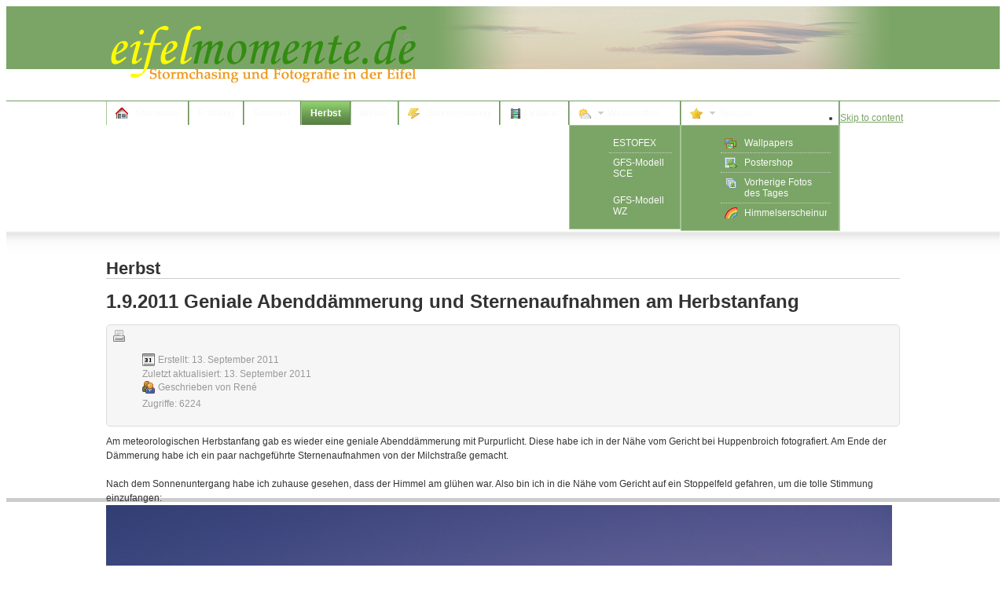

--- FILE ---
content_type: text/html; charset=UTF-8
request_url: https://eifelmomente.de/herbst/241-192011-geniale-abenddaemmerung-und-sternenaufnahmen-am-herbstanfang
body_size: 8354
content:
<!DOCTYPE html PUBLIC "-//W3C//DTD XHTML 1.0 Transitional//EN" "http://www.w3.org/TR/xhtml1/DTD/xhtml1-transitional.dtd">

<html xmlns="http://www.w3.org/1999/xhtml" xml:lang="de-de" lang="de-de">

<head>
    <script type="text/javascript">
var siteurl='/';
var tmplurl='/templates/ja_purity_ii_eifelmomente/';
var isRTL = false;
</script>

<base href="https://eifelmomente.de/herbst/241-192011-geniale-abenddaemmerung-und-sternenaufnahmen-am-herbstanfang" />
	<meta http-equiv="content-type" content="text/html; charset=utf-8" />
	<meta name="keywords" content="Am Gericht, Modellflugplatz, Simmerath, Stoppelfeld, Traktor, Trecker, Purpurlicht, Abenddämmerung, Sonnenuntergang, Abendrot, Großer Wagen, Anhänger, Milchstraße, Monduntergang, Mond, Mondsichel" />
	<meta name="author" content="René" />
	<meta name="description" content="Stormchasing und Fotografie in der Eifel" />
	<meta name="generator" content="Joomla! - Open Source Content Management" />
	<title>1.9.2011 Geniale Abenddämmerung und Sternenaufnahmen am Herbstanfang</title>
	<link href="/media/plg_system_jcemediabox/css/jcemediabox.min.css" rel="stylesheet" type="text/css" />
	<link href="/plugins/system/cookiesck/assets/front.css" rel="stylesheet" type="text/css" />
	<link href="/media/jui/css/icomoon.css" rel="stylesheet" type="text/css" />
	<link href="/modules/mod_visitorcounter/css/visitorcounter.css" rel="stylesheet" type="text/css" />
	<link href="/plugins/system/jat3/jat3/base-themes/default/css/addons.css" rel="stylesheet" type="text/css" />
	<link href="/plugins/system/jat3/jat3/base-themes/default/css/template-j30.css" rel="stylesheet" type="text/css" />
	<link href="/plugins/system/jat3/jat3/base-themes/default/css/layout.css" rel="stylesheet" type="text/css" />
	<link href="/plugins/system/jat3/jat3/base-themes/default/css/template.css" rel="stylesheet" type="text/css" />
	<link href="/plugins/system/jat3/jat3/base-themes/default/css/usertools.css" rel="stylesheet" type="text/css" />
	<link href="/plugins/system/jat3/jat3/base-themes/default/css/css3.css" rel="stylesheet" type="text/css" />
	<link href="/plugins/system/jat3/jat3/base-themes/default/css/menu/mega.css" rel="stylesheet" type="text/css" />
	<link href="/templates/ja_purity_ii_eifelmomente/css/typo.css" rel="stylesheet" type="text/css" />
	<link href="/templates/ja_purity_ii_eifelmomente/css/template-j30.css" rel="stylesheet" type="text/css" />
	<link href="/templates/ja_purity_ii_eifelmomente/css/layout.css" rel="stylesheet" type="text/css" />
	<link href="/templates/ja_purity_ii_eifelmomente/css/template.css" rel="stylesheet" type="text/css" />
	<link href="/templates/ja_purity_ii_eifelmomente/css/css3.css" rel="stylesheet" type="text/css" />
	<link href="/templates/ja_purity_ii_eifelmomente/css/menu/mega.css" rel="stylesheet" type="text/css" />
	<link href="/templates/ja_purity_ii_eifelmomente/themes/green/css/typo.css" rel="stylesheet" type="text/css" />
	<link href="/templates/ja_purity_ii_eifelmomente/themes/green/css/template-j30.css" rel="stylesheet" type="text/css" />
	<link href="/templates/ja_purity_ii_eifelmomente/themes/green/css/layout.css" rel="stylesheet" type="text/css" />
	<link href="/templates/ja_purity_ii_eifelmomente/themes/green/css/template.css" rel="stylesheet" type="text/css" />
	<link href="/templates/ja_purity_ii_eifelmomente/themes/green/css/css3.css" rel="stylesheet" type="text/css" />
	<link href="/templates/ja_purity_ii_eifelmomente/themes/green/css/menu/mega.css" rel="stylesheet" type="text/css" />
	<style type="text/css">
#cookiesck {
				position:absolute;
				left:0;
				right: 0;
				top: 0;
				z-index: 1000000;
				min-height: 30px;
				color: #eeeeee;
				background: rgba(0,0,0,0.5);
				text-align: center;
				font-size: 14px;
				line-height: 14px;
			}
			#cookiesck_text {
				padding: 10px 0;
				display: inline-block;
			}
			#cookiesck_buttons {
				float: right;
			}
			.cookiesck_button,
			#cookiesck_accept,
			#cookiesck_decline,
			#cookiesck_settings,
			#cookiesck_readmore {
				float:left;
				padding:10px;
				margin: 5px;
				border-radius: 3px;
				text-decoration: none;
				cursor: pointer;
				transition: all 0.2s ease;
			}
			#cookiesck_readmore {
				float:right;
			}
			#cookiesck_accept {
				background: #1176a6;
				border: 2px solid #1176a6;
				color: #f5f5f5;
			}
			#cookiesck_accept:hover {
				background: transparent;
				border: 2px solid darkturquoise;
				color: darkturquoise;
			}
			#cookiesck_decline {
				background: #000;
				border: 2px solid #000;
				color: #f5f5f5;
			}
			#cookiesck_decline:hover {
				background: transparent;
				border: 2px solid #fff;
				color: #fff;
			}
			#cookiesck_settings {
				background: #fff;
				border: 2px solid #fff;
				color: #000;
			}
			#cookiesck_settings:hover {
				background: transparent;
				border: 2px solid #fff;
				color: #fff;
			}
			#cookiesck_options {
				display: none;
				width: 30px;
				height: 30px;
				border-radius: 15px;
				box-sizing: border-box;
				position: fixed;
				bottom: 0;
				left: 0;
				margin: 10px;
				border: 1px solid #ccc;
				cursor: pointer;
				background: #fff url(/plugins/system/cookiesck/assets/cookies-icon.svg) center center no-repeat;
				background-size: 80% auto;
				z-index: 1000000;
			}
			#cookiesck_options > .inner {
				display: none;
				width: max-content;
				margin-top: -40px;
				background: rgba(0,0,0,0.7);
				position: absolute;
				font-size: 14px;
				color: #fff;
				padding: 4px 7px;
				border-radius: 3px;
			}
			#cookiesck_options:hover > .inner {
				display: block;
			}
			#cookiesck > div {
				display: flex;
				justify-content: space-around;
				align-items: center;
				flex-direction: column;
			}
			
			
			.cookiesck-iframe-wrap-text {
				position: absolute;
				width: 100%;
				padding: 10px;
				color: #fff;
				top: 50%;
				transform: translate(0,-60%);
				text-align: center;
			}
			.cookiesck-iframe-wrap:hover .cookiesck-iframe-wrap-text {
				color: #333;
			}

		.besps_holder_1_0 {width:600px;height:80px;}
.besps_ctrls_1_0 {display:block;width:600px;padding-top:83px;text-align:right;}
.besps_holder_1_0 {margin:10px;float:right;}
.besps_slides_1_0 {position:absolute;width:600px;height:80px;}
.besps_slides_1_0 div {visibility:hidden;z-index:1;position:absolute;left:0;top:0;width:600px;height:80px;background-color:#FFFFFF;}
.besps_slides_1_0 div img {position:absolute;}
#img_1_0_1 {visibility:visible;z-index:2;}

	</style>
	<script type="application/json" class="joomla-script-options new">{"csrf.token":"6cba0c2769e0d81e4a3172aab34a3f7d","system.paths":{"root":"","base":""}}</script>
	<script src="/media/system/js/mootools-core.js" type="text/javascript"></script>
	<script src="/media/system/js/core.js" type="text/javascript"></script>
	<script src="/media/system/js/mootools-more.js" type="text/javascript"></script>
	<script src="https://eifelmomente.de/plugins/content/ggpkg_import/include/swfobject.js" type="text/javascript"></script>
	<script src="https://eifelmomente.de/plugins/content/ggpkg_import/include/pano2vrgyro.js" type="text/javascript"></script>
	<script src="/media/jui/js/jquery.min.js" type="text/javascript"></script>
	<script src="/media/jui/js/jquery-noconflict.js" type="text/javascript"></script>
	<script src="/media/jui/js/jquery-migrate.min.js" type="text/javascript"></script>
	<script src="/media/system/js/caption.js" type="text/javascript"></script>
	<script src="/media/plg_system_jcemediabox/js/jcemediabox.min.js?8aff1a0a822f1fd4a34a34e5adf5d86b" type="text/javascript"></script>
	<script src="/media/jui/js/bootstrap.min.js" type="text/javascript"></script>
	<script src="/plugins/system/cookiesck/assets/front.js?ver=3.3.4" type="text/javascript"></script>
	<script src="/plugins/system/jat3/jat3/base-themes/default/js/core.js" type="text/javascript"></script>
	<script src="/plugins/system/jat3/jat3/base-themes/default/js/menu/mega.js" type="text/javascript"></script>
	<script src="/components/com_extrawatch/js/jdownloadurl.js" type="text/javascript"></script>
	<script src="/components/com_extrawatch/js/extrawatch.js" type="text/javascript"></script>
	<script src="/plugins/content/simplepictureslideshow/files/besps.js" type="text/javascript"></script>
	<script type="text/javascript">
jQuery(window).on('load',  function() {
				new JCaption('img.caption');
			});jQuery(document).ready(function(){WfMediabox.init({"base":"\/","theme":"light","width":"","height":"","lightbox":0,"shadowbox":0,"icons":1,"overlay":1,"overlay_opacity":0.8000000000000000444089209850062616169452667236328125,"overlay_color":"#000000","transition_speed":500,"close":2,"scrolling":"scroll","labels":{"close":"PLG_SYSTEM_JCEMEDIABOX_LABEL_CLOSE","next":"PLG_SYSTEM_JCEMEDIABOX_LABEL_NEXT","previous":"PLG_SYSTEM_JCEMEDIABOX_LABEL_PREVIOUS","cancel":"PLG_SYSTEM_JCEMEDIABOX_LABEL_CANCEL","numbers":"PLG_SYSTEM_JCEMEDIABOX_LABEL_NUMBERS","numbers_count":"PLG_SYSTEM_JCEMEDIABOX_LABEL_NUMBERS_COUNT","download":"PLG_SYSTEM_JCEMEDIABOX_LABEL_DOWNLOAD"},"swipe":true});});
var COOKIESCK = {
	ALLOWED : ["cookiesck","cookiesckiframes","0b8c348ff69c016138303706deba76ea","0b8c348ff69c016138303706deba76ea"]
	, VALUE : 'yes'
	, UNIQUE_KEY : '3d3b8517b086104abaa871c731750fe5'
	, LOG : '0'
	, LIST : '{}'
	, LIFETIME : '365'
	, DEBUG : '0'
	, TEXT : {
		INFO : 'Indem Sie diese Website weiter besuchen, stimmen sie dem Setzen von Cookies zu.'
		, ACCEPT_ALL : 'Accept all'
		, ACCEPT_ALL : 'Accept all'
		, DECLINE_ALL : 'Decline all'
		, SETTINGS : 'Customize'
		, OPTIONS : 'Cookies options'
		, CONFIRM_IFRAMES : 'Please confirm that you want to enable the iframes'
	}
};
console.log("COOKIES CK MESSAGE : The list of cookies is empty. Please check the documentation");jQuery(document).ready(function(){ckInitCookiesckIframes();});var besps_1_0= new besps_slideshow("1_0",0.7,5000,100,1,58,"NOCAPS");
	</script>
	<!-- besps_count 1 -->
	<link href="/plugins/content/simplepictureslideshow/files/besps.css" rel="stylesheet" type="text/css" />

<!--[if ie]><link href="/plugins/system/jat3/jat3/base-themes/default/css/template-ie.css" type="text/css" rel="stylesheet" /><![endif]--> 
<!--[if ie 7]><link href="/plugins/system/jat3/jat3/base-themes/default/css/template-ie7.css" type="text/css" rel="stylesheet" /><![endif]--> 
<!--[if ie 7]><link href="/templates/ja_purity_ii_eifelmomente/css/template-ie7.css" type="text/css" rel="stylesheet" /><![endif]--> 
<!--[if ie 7]><link href="/templates/ja_purity_ii_eifelmomente/themes/green/css/template-ie7.css" type="text/css" rel="stylesheet" /><![endif]--> 




<link href="/templates/ja_purity_ii_eifelmomente/themes/green/images/favicon.ico" rel="shortcut icon" type="image/x-icon" />


<!--[if IE 7.0]>
<style>
.clearfix { display: inline-block; } /* IE7xhtml*/
</style>
<![endif]-->

<script language="javascript" type="text/javascript">
var rightCollapseDefault='show';
var excludeModules='38';
</script>
<script language="javascript" type="text/javascript" src="/templates/ja_purity_ii_eifelmomente/js/ja.rightcol.js"></script>

<!--<style type="text/css">
#ja-header .main {
	background-image: url(/templates/ja_purity_ii_eifelmomente//images/header/header1.jpg);
}
</style>-->
    
    <style type="text/css">
/*dynamic css*/

    body.bd .main {width: 1010px;}
    body.bd #ja-wrapper {min-width: 1010px;}
</style></head>

<body id="bd" class="bd fs3 com_content">
<a name="Top" id="Top"></a>
<div id="ja-wrapper">


                <div id="ja-header"
            	class="wrap ">
                   <div class="main">
                           <div class="main-inner1 clearfix">
                <h1 class="logo">
    <a href="/" title="eifelmomente.de"><span>eifelmomente.de</span></a>
</h1>

<div id="ja-search">
    

<div class="custom"  >
	
<div class='besps_holder besps_holder_1_0'>
<div class='besps_slides besps_slides_1_0'>
<div id='img_1_0_1'><img src='/images/header/herbst/header_h_27.jpg' style='left:0px;top:0px;width:600px;height:80px;' alt='header_h_27' title='header_h_27'/></div>
<div id='img_1_0_2'><img src='/images/header/herbst/header_h_14.jpg' style='left:0px;top:0px;width:600px;height:80px;' alt='header_h_14' title='header_h_14'/></div>
<div id='img_1_0_3'><img src='/images/header/herbst/header_h_15.jpg' style='left:0px;top:0px;width:600px;height:80px;' alt='header_h_15' title='header_h_15'/></div>
<div id='img_1_0_4'><img src='/images/header/herbst/header_h_17.jpg' style='left:0px;top:0px;width:600px;height:80px;' alt='header_h_17' title='header_h_17'/></div>
<div id='img_1_0_5'><img src='/images/header/herbst/header_h_35.jpg' style='left:0px;top:0px;width:600px;height:80px;' alt='header_h_35' title='header_h_35'/></div>
<div id='img_1_0_6'><img src='/images/header/herbst/header_h_01.jpg' style='left:0px;top:0px;width:600px;height:80px;' alt='header_h_01' title='header_h_01'/></div>
<div id='img_1_0_7'><img src='/images/header/herbst/header_h_06.jpg' style='left:0px;top:0px;width:600px;height:80px;' alt='header_h_06' title='header_h_06'/></div>
<div id='img_1_0_8'><img src='/images/header/herbst/header_h_04.jpg' style='left:0px;top:0px;width:600px;height:80px;' alt='header_h_04' title='header_h_04'/></div>
<div id='img_1_0_9'><img src='/images/header/herbst/header_h_57.jpg' style='left:0px;top:0px;width:600px;height:80px;' alt='header_h_57' title='header_h_57'/></div>
<div id='img_1_0_10'><img src='/images/header/herbst/header_h_41.jpg' style='left:0px;top:0px;width:600px;height:80px;' alt='header_h_41' title='header_h_41'/></div>
<div id='img_1_0_11'><img src='/images/header/herbst/header_h_20.jpg' style='left:0px;top:0px;width:600px;height:80px;' alt='header_h_20' title='header_h_20'/></div>
<div id='img_1_0_12'><img src='/images/header/herbst/header_h_30.jpg' style='left:0px;top:0px;width:600px;height:80px;' alt='header_h_30' title='header_h_30'/></div>
<div id='img_1_0_13'><img src='/images/header/herbst/header_h_43.jpg' style='left:0px;top:0px;width:600px;height:80px;' alt='header_h_43' title='header_h_43'/></div>
<div id='img_1_0_14'><img src='/images/header/herbst/header_h_61.jpg' style='left:0px;top:0px;width:600px;height:80px;' alt='header_h_61' title='header_h_61'/></div>
<div id='img_1_0_15'><img src='/images/header/herbst/header_h_32.jpg' style='left:0px;top:0px;width:600px;height:80px;' alt='header_h_32' title='header_h_32'/></div>
<div id='img_1_0_16'><img src='/images/header/herbst/header_h_26.jpg' style='left:0px;top:0px;width:600px;height:80px;' alt='header_h_26' title='header_h_26'/></div>
<div id='img_1_0_17'><img src='/images/header/herbst/header_h_59.jpg' style='left:0px;top:0px;width:600px;height:80px;' alt='header_h_59' title='header_h_59'/></div>
<div id='img_1_0_18'><img src='/images/header/herbst/header_h_44.jpg' style='left:0px;top:0px;width:600px;height:80px;' alt='header_h_44' title='header_h_44'/></div>
<div id='img_1_0_19'><img src='/images/header/herbst/header_h_16.jpg' style='left:0px;top:0px;width:600px;height:80px;' alt='header_h_16' title='header_h_16'/></div>
<div id='img_1_0_20'><img src='/images/header/herbst/header_h_09.jpg' style='left:0px;top:0px;width:600px;height:80px;' alt='header_h_09' title='header_h_09'/></div>
<div id='img_1_0_21'><img src='/images/header/herbst/header_h_07.jpg' style='left:0px;top:0px;width:600px;height:80px;' alt='header_h_07' title='header_h_07'/></div>
<div id='img_1_0_22'><img src='/images/header/herbst/header_h_54.jpg' style='left:0px;top:0px;width:600px;height:80px;' alt='header_h_54' title='header_h_54'/></div>
<div id='img_1_0_23'><img src='/images/header/herbst/header_h_45.jpg' style='left:0px;top:0px;width:600px;height:80px;' alt='header_h_45' title='header_h_45'/></div>
<div id='img_1_0_24'><img src='/images/header/herbst/header_h_31.jpg' style='left:0px;top:0px;width:600px;height:80px;' alt='header_h_31' title='header_h_31'/></div>
<div id='img_1_0_25'><img src='/images/header/herbst/header_h_10.jpg' style='left:0px;top:0px;width:600px;height:80px;' alt='header_h_10' title='header_h_10'/></div>
<div id='img_1_0_26'><img src='/images/header/herbst/header_h_51.jpg' style='left:0px;top:0px;width:600px;height:80px;' alt='header_h_51' title='header_h_51'/></div>
<div id='img_1_0_27'><img src='/images/header/herbst/header_h_19.jpg' style='left:0px;top:0px;width:600px;height:80px;' alt='header_h_19' title='header_h_19'/></div>
<div id='img_1_0_28'><img src='/images/header/herbst/header_h_37.jpg' style='left:0px;top:0px;width:600px;height:80px;' alt='header_h_37' title='header_h_37'/></div>
<div id='img_1_0_29'><img src='/images/header/herbst/header_h_55.jpg' style='left:0px;top:0px;width:600px;height:80px;' alt='header_h_55' title='header_h_55'/></div>
<div id='img_1_0_30'><img src='/images/header/herbst/header_h_02.jpg' style='left:0px;top:0px;width:600px;height:80px;' alt='header_h_02' title='header_h_02'/></div>
<div id='img_1_0_31'><img src='/images/header/herbst/header_h_36.jpg' style='left:0px;top:0px;width:600px;height:80px;' alt='header_h_36' title='header_h_36'/></div>
<div id='img_1_0_32'><img src='/images/header/herbst/header_h_56.jpg' style='left:0px;top:0px;width:600px;height:80px;' alt='header_h_56' title='header_h_56'/></div>
<div id='img_1_0_33'><img src='/images/header/herbst/header_h_05.jpg' style='left:0px;top:0px;width:600px;height:80px;' alt='header_h_05' title='header_h_05'/></div>
<div id='img_1_0_34'><img src='/images/header/herbst/header_h_25.jpg' style='left:0px;top:0px;width:600px;height:80px;' alt='header_h_25' title='header_h_25'/></div>
<div id='img_1_0_35'><img src='/images/header/herbst/header_h_13.jpg' style='left:0px;top:0px;width:600px;height:80px;' alt='header_h_13' title='header_h_13'/></div>
<div id='img_1_0_36'><img src='/images/header/herbst/header_h_12.jpg' style='left:0px;top:0px;width:600px;height:80px;' alt='header_h_12' title='header_h_12'/></div>
<div id='img_1_0_37'><img src='/images/header/herbst/header_h_39.jpg' style='left:0px;top:0px;width:600px;height:80px;' alt='header_h_39' title='header_h_39'/></div>
<div id='img_1_0_38'><img src='/images/header/herbst/header_h_22.jpg' style='left:0px;top:0px;width:600px;height:80px;' alt='header_h_22' title='header_h_22'/></div>
<div id='img_1_0_39'><img src='/images/header/herbst/header_h_42.jpg' style='left:0px;top:0px;width:600px;height:80px;' alt='header_h_42' title='header_h_42'/></div>
<div id='img_1_0_40'><img src='/images/header/herbst/header_h_40.jpg' style='left:0px;top:0px;width:600px;height:80px;' alt='header_h_40' title='header_h_40'/></div>
<div id='img_1_0_41'><img src='/images/header/herbst/header_h_18.jpg' style='left:0px;top:0px;width:600px;height:80px;' alt='header_h_18' title='header_h_18'/></div>
<div id='img_1_0_42'><img src='/images/header/herbst/header_h_58.jpg' style='left:0px;top:0px;width:600px;height:80px;' alt='header_h_58' title='header_h_58'/></div>
<div id='img_1_0_43'><img src='/images/header/herbst/header_h_50.jpg' style='left:0px;top:0px;width:600px;height:80px;' alt='header_h_50' title='header_h_50'/></div>
<div id='img_1_0_44'><img src='/images/header/herbst/header_h_52.jpg' style='left:0px;top:0px;width:600px;height:80px;' alt='header_h_52' title='header_h_52'/></div>
<div id='img_1_0_45'><img src='/images/header/herbst/header_h_60.jpg' style='left:0px;top:0px;width:600px;height:80px;' alt='header_h_60' title='header_h_60'/></div>
<div id='img_1_0_46'><img src='/images/header/herbst/header_h_11.jpg' style='left:0px;top:0px;width:600px;height:80px;' alt='header_h_11' title='header_h_11'/></div>
<div id='img_1_0_47'><img src='/images/header/herbst/header_h_47.jpg' style='left:0px;top:0px;width:600px;height:80px;' alt='header_h_47' title='header_h_47'/></div>
<div id='img_1_0_48'><img src='/images/header/herbst/header_h_23.jpg' style='left:0px;top:0px;width:600px;height:80px;' alt='header_h_23' title='header_h_23'/></div>
<div id='img_1_0_49'><img src='/images/header/herbst/header_h_48.jpg' style='left:0px;top:0px;width:600px;height:80px;' alt='header_h_48' title='header_h_48'/></div>
<div id='img_1_0_50'><img src='/images/header/herbst/header_h_53.jpg' style='left:0px;top:0px;width:600px;height:80px;' alt='header_h_53' title='header_h_53'/></div>
<div id='img_1_0_51'><img src='/images/header/herbst/header_h_03.jpg' style='left:0px;top:0px;width:600px;height:80px;' alt='header_h_03' title='header_h_03'/></div>
<div id='img_1_0_52'><img src='/images/header/herbst/header_h_38.jpg' style='left:0px;top:0px;width:600px;height:80px;' alt='header_h_38' title='header_h_38'/></div>
<div id='img_1_0_53'><img src='/images/header/herbst/header_h_21.jpg' style='left:0px;top:0px;width:600px;height:80px;' alt='header_h_21' title='header_h_21'/></div>
<div id='img_1_0_54'><img src='/images/header/herbst/header_h_08.jpg' style='left:0px;top:0px;width:600px;height:80px;' alt='header_h_08' title='header_h_08'/></div>
<div id='img_1_0_55'><img src='/images/header/herbst/header_h_46.jpg' style='left:0px;top:0px;width:600px;height:80px;' alt='header_h_46' title='header_h_46'/></div>
<div id='img_1_0_56'><img src='/images/header/herbst/header_h_29.jpg' style='left:0px;top:0px;width:600px;height:80px;' alt='header_h_29' title='header_h_29'/></div>
<div id='img_1_0_57'><img src='/images/header/herbst/header_h_49.jpg' style='left:0px;top:0px;width:600px;height:80px;' alt='header_h_49' title='header_h_49'/></div>
<div id='img_1_0_58'><img src='/images/header/herbst/header_h_24.jpg' style='left:0px;top:0px;width:600px;height:80px;' alt='header_h_24' title='header_h_24'/></div></div>

<div class='besps_caps besps_caps_1_0' id='bs_caps_1_0'></div>
</div>
</div>

</div>                </div>
                            </div>
                        </div>
            <div id="ja-mainnav"
            	class="wrap ">
                   <div class="main">
                           <div class="main-inner1 clearfix">
                	<div class="ja-megamenu clearfix" id="ja-megamenu">
<ul class="megamenu level0"><li  class="mega first"><a href="https://eifelmomente.de/"  class="mega first" id="menu224" title="Startseite"><span class="has-image" style="background-image:url(/images/stories/home-1.png);"><span class="menu-title">Startseite</span></span></a></li><li  class="mega"><a href="/fruehjahr"  class="mega" id="menu199" title="Frühling"><span class="menu-title">Frühling</span></a></li><li  class="mega"><a href="/sommer"  class="mega" id="menu204" title="Sommer"><span class="menu-title">Sommer</span></a></li><li  class="mega active"><a href="/herbst"  class="mega active" id="menu203" title="Herbst"><span class="menu-title">Herbst</span></a></li><li  class="mega"><a href="/winter"  class="mega" id="menu202" title="Winter"><span class="menu-title">Winter</span></a></li><li  class="mega"><a href="/chasing"  class="mega" id="menu217" title="Stormchasing"><span class="has-image" style="background-image:url(/images/stories/lightning.png);"><span class="menu-title">Stormchasing</span></span></a></li><li  class="mega"><a href="/videos"  class="mega" id="menu215" title="Videos"><span class="has-image" style="background-image:url(/images/stories/film.png);"><span class="menu-title">Videos</span></span></a></li><li  class="mega haschild"><a  class="mega haschild" id="menu208" title="Wetterinfos"><span class="has-image" style="background-image:url(/images/stories/weather_cloudy.png);"><span class="menu-title">Wetterinfos</span></span></a><div class="childcontent cols2 ">
<div class="childcontent-inner-wrap">
<div class="childcontent-inner clearfix"><div class="megacol column1 first" style="width: 140px;"><ul class="megamenu level1"><li  class="mega first"><a href="/wetterinfos/estofex"  class="mega first" id="menu212" title="ESTOFEX"><span class="menu-title">ESTOFEX</span></a></li><li  class="mega"><a href="/wetterinfos/gfs-sce"  class="mega" id="menu213" title="GFS-Modell SCE"><span class="menu-title">GFS-Modell SCE</span></a></li></ul></div><div class="megacol column2 last" style="width: 140px;"><ul class="megamenu level1"><li  class="mega first"><a href="/wetterinfos/gfs-modell-wz"  class="mega first" id="menu214" title="GFS-Modell WZ"><span class="menu-title">GFS-Modell WZ</span></a></li></ul></div></div>
</div></div></li><li  class="mega last haschild"><a  class="mega last haschild" id="menu220" title="Spezial"><span class="has-image" style="background-image:url(/images/stories/star.png);"><span class="menu-title">Spezial</span></span></a><div class="childcontent cols1 ">
<div class="childcontent-inner-wrap">
<div class="childcontent-inner clearfix"><div class="megacol column1 first" style="width: 200px;"><ul class="megamenu level1"><li  class="mega first"><a href="/spezial/wallpapers"  class="mega first" id="menu219" title="Wallpapers"><span class="has-image" style="background-image:url(/images/stories/photos.png);"><span class="menu-title">Wallpapers</span></span></a></li><li  class="mega"><a href="/spezial/postershop"  class="mega" id="menu218" title="Postershop"><span class="has-image" style="background-image:url(/images/stories/picture_go.png);"><span class="menu-title">Postershop</span></span></a></li><li  class="mega"><a href="/spezial/vorherige-fotos-des-tages"  class="mega" id="menu221" title="Vorherige Fotos des Tages"><span class="has-image" style="background-image:url(/images/stories/pictures.png);"><span class="menu-title">Vorherige Fotos des Tages</span></span></a></li><li  class="mega last"><a href="/spezial/himmelserscheinungen"  class="mega last" id="menu231" title="Himmelserscheinungen"><span class="has-image" style="background-image:url(/images/stories/rainbow.png);"><span class="menu-title">Himmelserscheinungen</span></span></a></li></ul></div></div>
</div></div></li></ul>
</div>            <script type="text/javascript">
                var megamenu = new jaMegaMenuMoo ('ja-megamenu', {
                    'bgopacity': 0,
                    'delayHide': 0,
                    'slide'    : 1,
                    'fading'   : 1,
                    'direction': 'down',
                    'action'   : 'mouseover',
                    'tips'     : false,
                    'duration' : 150,
                    'hidestyle': 'fastwhenshow'
                });
            </script>
                            </div>
                            </div>
                        </div>
            
<!-- jdoc:include type="menu" level="0" / -->

<ul class="no-display">
    <li><a href="#ja-content" title="Skip to content">Skip to content</a></li>
</ul>
    <!-- MAIN CONTAINER -->
    <div id="ja-container" class="wrap ja-mf">
               <div class="main clearfix">
                   <div id="ja-mainbody" style="width:100%">
            <!-- CONTENT -->
            <div id="ja-main" style="width:100%">
            <div class="inner clearfix">

                <div id="system-message-container">
	</div>

                
                <div id="ja-contentwrap" class="clearfix ">
                    <div id="ja-content" class="column" style="width:100%">
                        <div id="ja-current-content" class="column" style="width:100%">
                            
                                                        <div id="ja-content-main" class="ja-content-main clearfix">
                                <div class="item-page clearfix">
	<h1 class="componentheading">
	Herbst	</h1>
	<h2 class="contentheading">
			1.9.2011 Geniale Abenddämmerung und Sternenaufnahmen am Herbstanfang		</h2>

	
<div class="article-tools clearfix">
	<ul class="actions">
						<li class="print-icon">
			<a href="/herbst/241-192011-geniale-abenddaemmerung-und-sternenaufnahmen-am-herbstanfang?tmpl=component&amp;print=1" title="Eintrag ausdrucken < 1.9.2011 Geniale Abenddämmerung und Sternenaufnahmen am Herbstanfang >" onclick="window.open(this.href,'win2','status=no,toolbar=no,scrollbars=yes,titlebar=no,menubar=no,resizable=yes,width=640,height=480,directories=no,location=no'); return false;" rel="nofollow">			<span class="icon-print" aria-hidden="true"></span>
		Drucken	</a>			</li>
		
				
				
		
	</ul>



	<dl class="article-info">
	<dt class="article-info-term">Details</dt>
	<dd class="create">
	Erstellt: <span>13. September 2011</span>	</dd>
	<dd class="modified">
	Zuletzt aktualisiert: <span>13. September 2011</span>	</dd>
	<dd class="createdby"> 
				Geschrieben von <span>René</span>	
	</dd>
	
	<dd class="hits">
	Zugriffe: <span>6224</span>	</dd>
	</dl>
</div>


	Am meteorologischen Herbstanfang gab es wieder eine geniale Abenddämmerung mit Purpurlicht. Diese habe ich in der Nähe vom Gericht bei Huppenbroich fotografiert. Am Ende der Dämmerung habe ich ein paar nachgeführte Sternenaufnahmen von der Milchstraße gemacht.<br /><br />Nach dem Sonnenuntergang habe ich zuhause gesehen, dass der Himmel am glühen war. Also bin ich in die Nähe vom Gericht auf ein Stoppelfeld gefahren, um die tolle Stimmung einzufangen:<br /><img alt="http://www.eifelmomente.de/albums/Nordeifel/Herbst/2011_09_01_Abenddaemmerung/2011_09_01_-_02_Daemmerung_am_Gericht_DNG_bearb.jpg" src="http://www.eifelmomente.de/albums/Nordeifel/Herbst/2011_09_01_Abenddaemmerung/2011_09_01_-_02_Daemmerung_am_Gericht_DNG_bearb.jpg" /><br /><br /><img alt="http://www.eifelmomente.de/albums/Nordeifel/Herbst/2011_09_01_Abenddaemmerung/2011_09_01_-_04_Daemmerung_am_Gericht_DNG_bearb.jpg" src="http://www.eifelmomente.de/albums/Nordeifel/Herbst/2011_09_01_Abenddaemmerung/2011_09_01_-_04_Daemmerung_am_Gericht_DNG_bearb.jpg" /><br /><br />Ich fuhr noch etwas weiter Richtung Huppenbroich, um auch die untergehende Mondsichel links von der untergegangenen Sonne in Szene setzen zu können:<br /><img alt="http://www.eifelmomente.de/albums/Nordeifel/Herbst/2011_09_01_Abenddaemmerung/2011_09_01_-_11_Daemmerung_bei_Huppenbroich_DNG_bearb.jpg" src="http://www.eifelmomente.de/albums/Nordeifel/Herbst/2011_09_01_Abenddaemmerung/2011_09_01_-_11_Daemmerung_bei_Huppenbroich_DNG_bearb.jpg" /><br /><br />Die Dämmerungsfarben wurden langsam schwächer und die blaue Stunde machte sich breit:<br /><img alt="http://www.eifelmomente.de/albums/Nordeifel/Herbst/2011_09_01_Abenddaemmerung/2011_09_01_-_15_Daemmerung_bei_Huppenbroich_DNG_bearb.jpg" src="http://www.eifelmomente.de/albums/Nordeifel/Herbst/2011_09_01_Abenddaemmerung/2011_09_01_-_15_Daemmerung_bei_Huppenbroich_DNG_bearb.jpg" /><br /><br />Die ersten Sterne wurden sichtbar und ich habe 3-minütige Langzeitbelichtungen vom Abendhimmel gemacht:<br /><img alt="http://www.eifelmomente.de/albums/Nordeifel/Herbst/2011_09_01_Abenddaemmerung/2011_09_01_-_19_Daemmerung_bei_Huppenbroich_DNG_bearb.jpg" src="http://www.eifelmomente.de/albums/Nordeifel/Herbst/2011_09_01_Abenddaemmerung/2011_09_01_-_19_Daemmerung_bei_Huppenbroich_DNG_bearb.jpg" /><br />Der helle Stern ist der <a target="_blank" href="http://de.wikipedia.org/wiki/Arktur">Arktur</a> im Bärenhüter, dieser ist ein roter Riese mit der 200-fachen Leuchtkraft der Sonne und ist "nur" 36,7 Lichtjahre von der Erde entfernt.<br /><br />Auch der große Wagen wurde im Nordwesten über Simmerath sichtbar:<br /><img alt="http://www.eifelmomente.de/albums/Nordeifel/Herbst/2011_09_01_Abenddaemmerung/2011_09_01_-_20_Daemmerung_bei_Huppenbroich_DNG_bearb.jpg" src="http://www.eifelmomente.de/albums/Nordeifel/Herbst/2011_09_01_Abenddaemmerung/2011_09_01_-_20_Daemmerung_bei_Huppenbroich_DNG_bearb.jpg" /><br /><br />Gegen 21.40 war es dunkel genug, um die Milchstraße gut erkennen zu können. Also habe ich nachgeführte Aufnahmen gemacht: Rechts ist die Leier mit der Vega als Hauptstern:<br /><img alt="http://www.eifelmomente.de/albums/Nordeifel/Herbst/2011_09_01_Abenddaemmerung/2011_09_01_-_22_Sterne_bei_Huppenbroich_DNG_bearb.jpg" src="http://www.eifelmomente.de/albums/Nordeifel/Herbst/2011_09_01_Abenddaemmerung/2011_09_01_-_22_Sterne_bei_Huppenbroich_DNG_bearb.jpg" /><br />Hier habe ich drei Minuten belichtet.<br /><br />Hier ist der obere Teil vom Sommerdreieck, also Deneb im Schwan links und Vega in der Leier rechts:<br /><img alt="http://www.eifelmomente.de/albums/Nordeifel/Herbst/2011_09_01_Abenddaemmerung/2011_09_01_-_24_Sterne_bei_Huppenbroich_DNG_bearb.jpg" src="http://www.eifelmomente.de/albums/Nordeifel/Herbst/2011_09_01_Abenddaemmerung/2011_09_01_-_24_Sterne_bei_Huppenbroich_DNG_bearb.jpg" /><br />Hier habe ich zwei Minuten belichtet.<br /><br />Zum Schluss habe ich eine 3,5-minütige Aufnahme von der Milchstraße gemacht. Etwas oberhalb von der Mitte ist Altair im Adler:<br /><img alt="http://www.eifelmomente.de/albums/Nordeifel/Herbst/2011_09_01_Abenddaemmerung/2011_09_01_-_25_Sterne_bei_Huppenbroich_DNG_DRI_bearb.jpg" src="http://www.eifelmomente.de/albums/Nordeifel/Herbst/2011_09_01_Abenddaemmerung/2011_09_01_-_25_Sterne_bei_Huppenbroich_DNG_DRI_bearb.jpg" /><br /><br />Nach dieser Aufnahme bin ich wieder nach Hause gefahren, denn am nächsten Tag ging es los zur European Stormchaser Convention nach Hildesheim.<br /><br />Ich hoffe, dass euch der erste Bildbericht vom Herbst 2011 gefallen hat.<br /><br />Gruß René<br />
			
				

	</div>                            </div>
                            
                                                    </div>

                                            </div>

                    
                </div>

                            </div>
            </div>
            <!-- //CONTENT -->
            
        </div>
                        </div>
                </div>
        <!-- //MAIN CONTAINER -->

                <div id="ja-navhelper"
            	class="wrap ">
                   <div class="main">
                           <div class="main-inner1 clearfix">
                <div class="ja-breadcrums">
    <span class="breadcrumbs pathway">
<strong>Aktuelle Seite: </strong><a href="/" class="pathway">Startseite</a> <img src="/media/system/images/arrow.png" alt="" /> <a href="/herbst" class="pathway">Herbst</a> <img src="/media/system/images/arrow.png" alt="" /> 1.9.2011 Geniale Abenddämmerung und Sternenaufnahmen am Herbstanfang</span>

</div>

<ul class="ja-links">
        <li class="top"><a href="javascript:scroll(0,0)" title="Back to top">TOP</a></li>
</ul>

<ul class="no-display">
    <li><a href="#ja-content" title="Skip to content">Skip to content</a></li>
</ul>                </div>
                            </div>
                        </div>
                        <div id="ja-footer"
            	class="wrap ">
                   <div class="main clearfix">
           <div class="ja-copyright">
	<a href='http://www.extrawatch.com'><img src='/components/com_extrawatch/img/icons/extrawatch-logo-16x16.gif' alt='Real time web analytics, Heat map tracking' title='Real time web analytics, Heat map tracking' border='0' target='_blank'/></a><script type="text/javascript" id="extraWatchAgent">

		var extraWatchAjaxLink = "%2F%3Foption%3Dcom_ajax%26module%3Dextrawatch_agent%26format%3Draw%26origin%3Dfrontend%26ewToken%3Dd78a76e91334e47f896202d91efdeefd59fa77c7%26task%3Dajax%26action%3D";

		var extraWatchLiveSite = "%2F";

		var extraWatchEnv = "ExtraWatchJoomlaEnv";

        (function() {

        var ew = document.createElement('script');
        ew.type = 'text/javascript'; ew.async = true;

        ew.src = "/components/com_extrawatch/js/agent.js?env=ExtraWatchJoomlaEnv&rand="+ Math.random();
        var s = document.getElementsByTagName('script')[0]; s.parentNode.insertBefore(ew, s);

        })();

        </script>
        <div class="visitorcounter ">
            <p>
                                                    Heute: 48                                        |                                                        Gestern: 138                                        |                                                        Diese Woche: 48                                        |                                                        Diesen Monat: 465                                        |                                                        Seit 8/2009: 571987                    </p>
                                <p class="whoisonline">
            Aktuell sind 19&#160;Gäste und keine Mitglieder online        </p>
                        <p class="small">
            <a href="https://kubik-rubik.de/" target="_blank" title="Kubik-Rubik Joomla! Extensions - Qualitative and reliable extensions for Joomla!">Kubik-Rubik Joomla! Extensions</a>
        </p>
    </div>


<div class="custom"  >
	<a href="/uebermich" class="mainlevel">Über mich</a><span class="mainlevel"> &nbsp; </span><a href="/infos-ausruestung" class="mainlevel">Infos &amp; Ausrüstung</a><span class="mainlevel"> &nbsp; </span><a href="/referenzen" class="mainlevel">Referenzen</a><span class="mainlevel"> &nbsp; </span><a href="/kontakt" class="mainlevel">Kontakt</a><span class="mainlevel"> &nbsp; </span><a href="/impressum" class="mainlevel">Impressum</a></div>


<div class="custom"  >
	Copyright © 2006-<span class="hd-date">2025</span> eifelmomente.de. Alle Rechte vorbehalten.</div>

</div>            </div>
                        </div>
            
</div>




<div class="custom"  >
	<script type="text/javascript">// <![CDATA[
(function(i, s, o, g, r, a, m) {
		i['GoogleAnalyticsObject'] = r;
		i[r] = i[r] ||
		function() {
			(i[r].q = i[r].q || []).push(arguments)
		}, i[r].l = 1 * new Date();
		a = s.createElement(o), m = s.getElementsByTagName(o)[0];
		a.async = 1;
		a.src = g;
		m.parentNode.insertBefore(a, m)
	})(window, document, 'script', '//www.google-analytics.com/analytics.js', 'ga');
	ga('create', 'UA-10302453-2', 'auto');
	ga('send', 'pageview');
// ]]></script></div>

<div id="cookiesck_interface"></div></body>

</html>

--- FILE ---
content_type: text/css
request_url: https://eifelmomente.de/templates/ja_purity_ii_eifelmomente/css/typo.css
body_size: 3461
content:
/*
 * ------------------------------------------------------------------------
 * JA Purity II template for Joomla 2.5 & 3.2
 * ------------------------------------------------------------------------
 * Copyright (C) 2004-2011 J.O.O.M Solutions Co., Ltd. All Rights Reserved.
 * @license - GNU/GPL, http://www.gnu.org/licenses/gpl.html
 * Author: J.O.O.M Solutions Co., Ltd
 * Websites: http://www.joomlart.com - http://www.joomlancers.com
 * ------------------------------------------------------------------------
*/

/* COMMON STYLE
--------------------------------------------------------- */
/* BUTTONS
--------------------------------------------------*/
/* Common Buttons Style ---*/
a.ja-typo-btn {
	display: block;
	text-decoration: none;
	white-space: nowrap;
	border: 1px solid #ccc;
	color: #333;
	background: url(../images/typo/grad-l1-trans.png) repeat-x bottom;
}

a.ja-typo-btn:hover,
a.ja-typo-btn:active,
a.ja-typo-btn:focus {
	border: 1px solid #aaa;
	background-position: bottom;
	color: #333;
	text-decoration: none;
}

/* Big Buttons ----*/
a.ja-typo-btn-big {
	text-align: center;
	border: 1px solid #ccc;
	font-size: 125%;
	line-height: normal;
	font-weight: bold;
}

a.ja-typo-btn-big span {
	padding: 8px 15px;
	border: 1px solid #fff;
	display: block;
}

/* Icon Buttons ---*/
a.ja-typo-btn-icn { height: 30px; color: #333; display: block; }

a.ja-typo-btn-icn span {
	padding: 0 15px 0 33px;
	display: block;
	background-repeat: no-repeat;
	background-position: 10px 7px;
	border: 1px solid #fff;
}

a.ja-typo-btn-icn span span {
	height: auto;
	line-height: 28px;
	padding: 0;
	display: inline;
	background: none;
	border: none;
}

/* Small Buttons --- */
a.ja-typo-btn-sm {
	text-align: center;
	border: 1px solid #ccc;
	font-size: 100%;
	line-height: normal;
}

a.ja-typo-btn-sm span {
	padding: 5px 10px;
	border: 1px solid #fff;
	display: block;
}

/* Button Black*/
a.btn-black { background-color: #666; border-color: #666; }

a.btn-black span { border-color: #999; }

a.btn-black:hover,
a.btn-black:active,
a.btn-black:focus { border-color: #333; }

/* Button Blue*/
a.btn-blue { background-color: #08c; border-color: #08c; }

a.btn-blue span { border-color: #6ab9e1; }

/* Common style for Dark Buttons --- */
a.btn-blue,
a.btn-red,
a.btn-green,
a.btn-orange,
a.btn-black {
	background-image: url(../images/typo/grad-d1-trans.png);
	color: #fff;
	border: 1px solid #ccc;
}

a.btn-blue:hover, a.btn-blue:active, a.btn-blue:focus,
a.btn-red:hover, a.btn-red:active, a.btn-red:focus,
a.btn-green:hover, a.btn-green:active, a.btn-green:focus,
a.btn-orange:hover, a.btn-orange:active, a.btn-orange:focus,
a.btn-black:hover, a.btn-black:active, a.btn-black:focus {
	background-image: url(../images/typo/grad-d1-trans.png);
	background-position: bottom;
	border-color: #aaa;
	color: #fff;
}

a.btn-blue:hover,
a.btn-blue:active,
a.btn-blue:focus { border-color: #006ea6; }

/* Button green*/
a.btn-green { background-color: #669900; border-color: #669900; }

a.btn-green span { border-color: #b1cb7d; }

a.btn-green:hover,
a.btn-green:active,
a.btn-green:focus { border-color: #4d7300; }

a.btn-icn-info span 	{ background-image: url(../images/typo/information.png); }

a.btn-icn-ok span 		{ background-image: url(../images/typo/tick.png); }

a.btn-icn-save span 	{ background-image: url(../images/typo/disk.png); }

a.btn-icn-tip span 		{ background-image: url(../images/typo/lightbulb.png); }

a.btn-icn-warning span 	{ background-image: url(../images/typo/exclamation.png); }

/* Button orange*/
a.btn-orange { background-color: #e58c00; border-color: #e58c00; }

a.btn-orange span { border-color: #f1c073; }

a.btn-orange:hover,
a.btn-orange:active,
a.btn-orange:focus { border-color: #a96700; }

/* Button red*/
a.btn-red { background-color: #cc0000; border-color: #cc0000; }

a.btn-red span { border-color: #e47878; }

a.btn-red:hover,
a.btn-red:active,
a.btn-red:focus { border-color: #9a0000; }

/* Blockquote ---*/
blockquote { font-family: Georgia, Times, serif; font-size: 100%; }

blockquote span.close {
	background: url(../images/typo/sc-q.gif) no-repeat bottom right;
	display: inline-block;
	padding: 0 20px 0 0;
}

blockquote span.open {
	background: url(../images/typo/so-q.gif) no-repeat left top;
	display: inline-block;
	padding: 0 0 0 20px;
}

/* Style 2 */
fieldset.fieldset-2 { border: 1px solid #08c; }

fieldset.fieldset-2 legend { color: #08c; }

/* FORM
--------------------------------------------------*/
/* Fieldset ----*/
/* Common Style + Style 1 */
fieldset.ja-typo-fieldset { border: 1px solid #ddd; padding: 10px; }

fieldset.ja-typo-fieldset legend { padding: 0 10px; }

/* MESSAGE BOXES AND LEGENDS STYLE
-----------------------------------------------------------------*/
/* Box style ---*/
p.ja-typo-box { border: 1px solid #ddd; padding: 10px 10px 10px 50px !important; }

/* Big Number ---*/
p.blocknumber {
	position: relative;
	padding: 5px 0 5px 55px !important;
	min-height: 44px;
}

p.box-download { background-image: url(../images/typo/download-big.png); }

/* Box with icons */
p.box-download, p.box-sticky {
	background-repeat: no-repeat;
	background-position: 10px 15px;
}

p.box-grey-1 { background: #f7f7f7; border-color: #dddddd; }

/* Box without icons - Style 1*/
p.box-grey-1, p.box-hilite-1 { padding: 10px 15px !important; }

p.box-grey-2 {
	background: #f7f7f7;
	border-color: #dddddd;
	border-style: dotted;
}

/* Box without icons - Style 2*/
p.box-grey-2, p.box-hilite-2 { padding: 10px 15px !important; }

p.box-hilite-1 { background: #ffffdd; border-color: #d2d2b6; }

p.box-hilite-2 {
	background: #ffffdd;
	border-color: #d2d2b6;
	border-style: dotted;
}

p.box-sticky { background-image: url(../images/typo/sticky-big.png); }

p.icon-cart 	span.icon { background-position: right -54px; }

p.icon-doc 		span.icon { background-position: right -72px; }

p.icon-error	{ color: #CC0000; }

p.icon-error	span.icon { background-position: left -54px; }

p.icon-key 		span.icon { background-position: left -108px; }

p.icon-message	{ color: #2C79B3; }

p.icon-message	span.icon { background-position: left -72px; }

p.icon-mobi 	span.icon { background-position: right -126px; }

p.icon-note 	span.icon { background-position: right -90px; }

p.icon-photo 	span.icon { background-position: right -108px; }

p.icon-tag 		span.icon { background-position: left -126px; }

p.icon-tips		{ color: #E58C00; }

p.icon-tips 	span.icon { background-position: left -90px; }


/* ICON STYLE
-----------------------------------------------------------------*/
/* Tips, Error, Message, Hightlight ---*/
p.ja-typo-icon { padding-left: 25px !important; position: relative; }

p.ja-typo-icon span.icon {
	background-image: url(../images/typo/icons-sprites-silk.png);
	/*background-image: url(../images/typo/icons/icons-sprites-tango.png);*/
	background-repeat: no-repeat;
	width: 18px;
	height: 18px;
	display: block;
	position: absolute;
	top: 2px;
	left: 0;
}

/* PREFORMATTED TEXT
-------------------------------------------------------------*/
/* Pre, Code ---*/
pre, .code {
	background-color: #ffffdd !important;
	border: 1px solid #ccc !important;
	border-left-width: 5px !important;
	font: 1em/1.5 Monaco, Consolas, "Courier News", monospace !important;
	padding: 10px 15px !important;
}

/* TAGS
--------------------------------------------------*/
span.ja-typo-tag {
	padding: 3px 12px;
	margin: 0 2px;
	display: inline-block;
	line-height: normal;
	white-space: nowrap;
	background: #666;
	color: #fff;
}

span.tag-blue 	{ background: #08c; }

span.tag-green 	{ background: #669900; }

span.tag-grey { background: #ccc; color: #333; }

span.tag-orange { background: #e58c00; }

span.tag-red 	{ background: #cc0000; }

/* sub & sup tags ---*/ 
sub, sup { color: #CC0000; font-size: 11px; font-weight: bold; }

ul#ja-typo-nav { margin: 0; padding: 0; }

ul#ja-typo-nav li {
	margin: 0 5px 0 0;
	padding: 0;
	display: block;
	float: left;
}

ul#ja-typo-nav li a {
	display: block;
	padding: 30px 10px 10px;
	color: #666;
	text-transform: uppercase;
	font-family: "Arial Narrow", Arial, sans-serif;
	letter-spacing: 1px;
	text-decoration: none;
}

ul#ja-typo-nav li a:hover,
ul#ja-typo-nav li a:active,
ul#ja-typo-nav li a:focus { color: #333; }

ul#ja-typo-nav li.active a { background: #333; color: #fff; }

/* LIST STYLES
-----------------------------------------------------------------*/
/* Special list style ---*/
ul.ja-typo-list li {
	background: none;
	margin-left: 8px;
	padding: 0 0 0 25px;
	position: relative;
	overflow: hidden;
}

ul.ja-typo-list span.icon {
	background-image: url(../images/typo/icons-sprites-silk.png);
	/*background-image: url(../images/typo/icons/icons-sprites-tango.png);*/
	background-repeat: no-repeat;
	width: 18px;
	height: 18px;
	display: block;
	position: absolute;
	top: 0;
	left: 0;
}

ul.list-arrow 	span.icon { background-position: left top; }

ul.list-check	span.icon { background-position: left -36px; }

ul.list-star 	span.icon { background-position: left -18px; }

/* SPECIAL MODULE STYLE
--------------------------------------------------*/
/* Badge ---*/
.badge {
	background-image: url(../images/typo/badge.png);
	background-repeat: no-repeat;
	height: 46px;
	position: absolute;
	right: 0;
	width: 45px;
}

.badge-hot 	.badge { background-position: 0 0; }

.badge-new 	.badge { background-position: 0 -46px; }

.badge-pick .badge { background-position: 0 -92px; }

.badge-top 	.badge { background-position: 0 -138px; }

.blocknumber .bignumber {
	background-image: url(../images/typo/blocknumber-bg.png);
	background-repeat: no-repeat;
	color: #FFFFFF;
	display: block;
	width: 44px;
	height: 44px;
	line-height: 44px !important;
	position: absolute;
	top: 0;
	left: 0;
	font: bold 20px/normal Arial, sans-serif;
	text-align: center;
}

.blocknumber-1 .bignumber { background-position: left top; }

.blocknumber-2 .bignumber { background-position: left -44px; }

.blocknumber-3 .bignumber { background-position: left -88px; }



/* Dropcap ---*/
.dropcap {
	display: block;
	float: left;
	font: 60px/40px Georgia, Times, serif;
	padding: 7px 8px 0 0;
}

/* Inline Words Hilite ---*/
.highlight {
	background: #ffffdd;
	font-weight: bold;
	padding: 1px 5px;
}

.ja-typo-block { float: left; padding-top: 20px; }

.ja-typo-blockct { padding: 0 10px; }

.ja-typo-blockct .inputbox { color: #999; font-style: italic; }

.ja-typo-blockrow { border-bottom: 1px dotted #ddd; padding: 0 0 20px; }

.ja-typo-blockrow > h2.ja-typo-title { margin-bottom: -20px; margin-top: 20px !important; }

/* Blockswrap Actions ---*/
.ja-typo-blocks-actions {
	font-size: 85%;
	position: absolute;
	right: 5px;
	top: 5px;
	color: #999;
}

.ja-typo-blocks-actions a {
	font-size: 85%;
	text-transform: none;
	font-family: Arial, Helvetica, sans-serif;
	font-weight: normal;
	color: #c00;
	text-decoration: none;
}

/* TYPO PAGE LAYOUT
-------------------------------------------------------------*/
.ja-typo-blockswrap { margin: 15px 0; }

.ja-typo-blockswrap .cols-1 .ja-typo-block { width: 100%; float: none; }

.ja-typo-blockswrap .cols-2 .ja-typo-block { width: 49.5%; float: left; }

.ja-typo-blockswrap .cols-3 .ja-typo-block { width: 33%; float: left; }

.ja-typo-blockswrap .cols-4 .ja-typo-block { width: 24.9%; float: left; }

.ja-typo-blockswrap .ja-typo-block.last { float: right; }

.ja-typo-blockswrap h1.ja-typo-title {
	font-size: 175%;
	border-bottom: 5px solid #ddd !important;
	padding: 5px 5px 5px 0px;
	margin: 0;
	font-family: "Arial Narrow", Helvetica, Arial, sans-serif;
	text-transform: uppercase;
	font-weight: bold;
	position: relative;
	color: #666;
}

.ja-typo-blockswrap h2.ja-typo-title {
	font-size: 115%;
	margin: 0;
	padding: 0 10px;
	font-family: "Arial Narrow", Helvetica, Arial, sans-serif;
	text-transform: uppercase;
}

.ja-typo-blockswrap h2.ja-typo-title span {
	background: #f2f2f2;
	color: #666;
	padding: 3px 10px;
	display: inline-block;
}

.ja-typo-blockswrap:hover h1.ja-typo-title { border-bottom: 5px solid #333 !important; color: #333; }

.ja-typo-blockswrap:hover h2.ja-typo-title span { background: #ddd; color: #333; }

/* BUBBLES
-----------------------------------------------------------------*/
/* Common Style + Style 1 */
.ja-typo-bubble { margin: 20px 0; position: relative; }

.ja-typo-bubble .ja-typo-bubblect { border: 1px solid #d5d5d5; padding: 10px 15px; }

.ja-typo-bubble p.ja-typo-bubble-meta { margin: -1px 0 0; height: 25px; padding-left: 65px; }

.ja-typo-bubble span.ja-typo-bubble-arrow {
	display: block;
	position: absolute;
	bottom: 0;
	left: 28px;
	width: 25px;
	height: 25px;
	background: url(../images/typo/bubble-arrow.png) 0 0;
}

.ja-typo-bubble span.ja-typo-bubble-author { font-weight: bold; display: block; padding-top: 5px; }

/* Style 2 --- */
.bubble-2 .ja-typo-bubblect { border: 0 !important; background: #ddd; }

.bubble-2 span.ja-typo-bubble-arrow { background-position: -25px 0; }

/* Style 3 --- */
.bubble-3 .ja-typo-bubblect { border: 1px solid #08c; }

.bubble-3 span.ja-typo-bubble-arrow { background-position: 0 -25px; }

/* Style 4 --- */
.bubble-4 .ja-typo-bubblect { border: 0 !important; background: #08c; color: #fff; }

.bubble-4 span.ja-typo-bubble-arrow { background-position: -25px -25px; }

/* Style 5 --- */
.bubble-5 .ja-typo-bubblect { border: 1px solid #333; }

.bubble-5 span.ja-typo-bubble-arrow { background-position: -50px -50px; }

/* Style 6 --- */
.bubble-6 .ja-typo-bubblect { border: none !important; background: #333; color: #fff; }

.bubble-6 span.ja-typo-bubble-arrow { background-position: -25px -50px; }

/* Legend ---*/
.ja-typo-legend {
	border: 1px solid #ddd;
	margin: 20px 0;
	padding: 20px 15px 15px;
	position: relative;
}

.ja-typo-legend .legend-title {
	background: #fff;
	display: block;
	float: left;
	font-family: Arial, sans-serif;
	font-size: 125%;
	font-weight: bold;
	left: 10px;
	line-height: normal;
	margin: 0 !important;
	padding: 5px !important;
	position: absolute;
	top: -17px;
}

/* Legend Style 2 */
.legend-2 { border: 1px solid #08c; }

.legend-2 .legend-title { color: #08c; }

#ja-typo { background: #fff; padding: 20px 0 0 !important; }

#ja-typo .ja-content-main { width: 100%; }

/*Use for Demo Page Only*/
#ja-typo .moduletable_badge { margin: 0; padding: 0; min-height: 40px; border-bottom: none; }

#ja-typo .moduletable_badge .ja-box-ct {
	border: 1px solid #ddd;
	padding: 20px;
	background: #f7f7f7;
}

/* Block Actions ---*/
#ja-typo .typo-wrap { }

#ja-typo .typo-wrap a.typo-view-details {
	background: #333;
	border: 1px solid #1f1f1f;
	font-weight: bold;
	color: #fff;
	text-decoration: none;
	text-transform: capitalize;
	padding: 2px 8px 1px;
}

/*Use for Demo Page Only*/
#ja-typo a.ja-typo-btn { margin: 20px 30px 10px 0; float: left; }

/*Use for Demo Page Only*/
#ja-typo fieldset { margin-top: 20px; }

/* TYPO HEAD
-------------------------------------------------------------*/
#ja-typo-head { background: #fff; padding: 0; }

--- FILE ---
content_type: text/css
request_url: https://eifelmomente.de/templates/ja_purity_ii_eifelmomente/css/layout.css
body_size: 963
content:
/*
#------------------------------------------------------------------------
  JA Purity II for Joomla 1.5
#------------------------------------------------------------------------
#Copyright (C) 2004-2009 J.O.O.M Solutions Co., Ltd. All Rights Reserved.
#@license - GNU/GPL, http://www.gnu.org/copyleft/gpl.html
#Author: J.O.O.M Solutions Co., Ltd
#Websites: http://www.joomlart.com - http://www.joomlancers.com
#------------------------------------------------------------------------
*/


/* MAIN LAYOUT DIVS
--------------------------------------------------------- */
.wrap { width: 100%; clear: both; }
.main { width: 1000px; /*980px;*/ max-width: 1200px; margin: 0 auto; position: relative;}

.main .main-inner1 {
	margin: 0px; padding: 0px;
}

.column { overflow: hidden; float: left; }

.ja-mass { clear: both; }

/* Gutter ---*/

.main .inner {
/* We use liquid layout, so we need to insert a div which will create margin if need */
	padding-left: 0px; /*10px;*/
	padding-right: 0px; /*10px;*/
}

.column div.ja-moduletable, .column div.moduletable, .column div.ja-module, .column div.module { 
/* for side columns and spotlight, we only need to add margin or padding to Module */
	margin-left: 0px; /*10px;*/
	margin-right: 0px; /*10px;*/
}

.ja-inset2 div.ja-moduletable, .ja-inset2 .div.moduletable, .ja-inset2 div.ja-module, .ja-inset2 div.module {
	margin-right: 20px;
	margin-left: 0;
}

.ja-inset1 div.ja-moduletable, .ja-inset1 .div.moduletable, .ja-inset1 div.ja-module, .ja-inset1 div.module {
	margin-right: 0;
	margin-left: 20px;
}

.article_column .contentpaneopen {
/* for article columns, we only need to add margin or padding to this div  */
	padding-left: 0px; /*10px;*/
	padding-right: 0px; /*10px;*/
}

.leading { }

.article_row {
/* minus the spacing of the article row to macth with the Gutter & global grid */
	margin-left: 0px; /*-10px;*/
	margin-right: 0px; /*-10px;*/ 
}

/* MAIN COLUMN
--------------------------------------------------------- */
#ja-mainbody { float: left; }
#ja-current-content, #ja-main { float: right; }

/* SIDE COLUMNS
--------------------------------------------------------- */
.ja-colswrap {}
.ja-col {}

/* Left Column ---*/
#ja-left .ja-l2 .ja-left1, #ja-left .ja-l2 .ja-left2 { width: 50%; }
#ja-left .ja-l1 .ja-col { width: 100%; }

/* Right Column ---*/
#ja-right { float: right; }
#ja-right .ja-r2 .ja-right1, #ja-right .ja-r2 .ja-right2 { width: 50%; }
#ja-right .ja-r1 .ja-col { width: 100%; }

/* HEADER
--------------------------------------------------------- */
#ja-header {}

/* FOOTER
--------------------------------------------------------- */
#ja-footer { clear: both; }

/* CONTENT'S GRIDS
--------------------------------------------------------- */
.article_column { float: left; position: relative; }

.cols1 .article_column { width: 100%; }
.cols2 .article_column { width: 50%; }
.cols3 .article_column { width: 33.33%; }
.cols4 .article_column { width: 25%; }
.cols5 .article_column { width: 20%; }

/* SPOTLIGHT
--------------------------------------------------------- */
#ja-topsl {}
#ja-botsl {}

.ja-box { float: left; overflow: hidden; }


--- FILE ---
content_type: text/css
request_url: https://eifelmomente.de/templates/ja_purity_ii_eifelmomente/css/template.css
body_size: 7165
content:
/*
 * ------------------------------------------------------------------------
 * JA Purity II template for Joomla 2.5 & 3.2
 * ------------------------------------------------------------------------
 * Copyright (C) 2004-2011 J.O.O.M Solutions Co., Ltd. All Rights Reserved.
 * @license - GNU/GPL, http://www.gnu.org/licenses/gpl.html
 * Author: J.O.O.M Solutions Co., Ltd
 * Websites: http://www.joomlart.com - http://www.joomlancers.com
 * ------------------------------------------------------------------------
*/

/* COMMON STYLE
--------------------------------------------------------- */

//Horizontales Men�
.horizontal_menu li
{
display:inline;
list-style-type:none;
padding-right:4px;
float:left;
}

//Feste Breite der linken und rechten Modulpositionen
div#ja-right {
    width: 200px !important;
}
div#ja-left {
    width: 200px !important;
}

/* Normal links ---*/

a { color: #069; text-decoration: underline; }

a:hover, a:active, a:focus { color: #333; text-decoration: underline; }

a.contentpagetitle,
a.contentpagetitle:hover,
a.contentpagetitle:active,
a.contentpagetitle:focus { font-weight: bold; }

a.ja-icon-video span { color: #666; }

a.ja-icon-video:hover span { color: #0F85D8; }

a.ja-icon-video:hover,
a.ja-icon-video:focus,
a.ja-icon-video:active { border-color: #ddd; text-decoration: none; }

a.poll-result { font-size: 92%; text-transform: uppercase; }

body {
	background: #fff;
	color: #000;
	font-family: "Segoe UI", Arial, Helvetica, sans-serif;
	line-height: 1.5;
}

body#bd { background: #fff; color: #333; }

body.fs1 { font-size: 10px; }

body.fs2 { font-size: 11px; }

body.fs3 { font-size: 12px; }

body.fs4 { font-size: 13px; }

body.fs5 { font-size: 14px; }

body.fs6 { font-size: 15px; }

dd.hits, .hits { line-height:21px; }

dd.create, .createdate {
	background: url(../images/icon-date.gif) no-repeat 0 2px;
	padding: 3px 3px 3px 20px !important;
	line-height: 15px;
}

dd.createdby, .createby {
	background: url(../images/icon-user.gif) no-repeat 0 2px;
	padding: 3px 3px 3px 20px !important;
	line-height: 15px;
}

div.back_button a,
div.back_button a:hover,
div.back_button a:active { display: block; margin: 10px 0; }

/* Advertisement ---*/
div.bannergroup_text div.banneritem_text { border-bottom: 1px dotted #ccc; padding: 5px 0; }

div.bannergroup_text div.banneritem_text a { font-weight: bold; }

/* Rounded Module --- */
div.ja-module h3, div.module h3 {
	border-bottom: 1px solid #ccc;
	color: #7ba566;
	font-size: 115%;
	font-weight: bold;
	margin: 0 -15px 10px;
	padding: 8px 15px;
	text-transform: uppercase;
}

div.ja-module, div.module {
	margin-bottom: 20px;
	position: relative;
	overflow: hidden;
}

/* MODULE STYLES
--------------------------------------------------------- */
div.ja-moduletable h3, div.moduletable h3 {
	background: url(../images/dot2.gif) repeat-x bottom;
	color: #333;
	font-size: 115%;
	margin: 0 0 8px;
	padding: 1px 0 8px;
	text-transform: uppercase;
	overflow: hidden;
}

div.ja-moduletable ul li, div.ja-module ul li { padding-left: 12px; background-position: 2px 8px; }

/* Module list ---*/
div.ja-moduletable ul, div.ja-module ul { margin: 15px 0 0; }

div.ja-moduletable, div.moduletable {
	border-bottom: 1px solid #ccc;
	margin-top: 8px;
	margin-bottom: 15px;
	padding: 0 0 20px;
	position: relative;
}

/* Logo Text ---*/
div.logo-text { margin-top: 8px; }

div.logo-text h1 a {
	color: #ccc;
	font-weight: bold;
	letter-spacing: 1px;
	text-decoration: none;
}

div.module_black .inputbox, div.module_green .inputbox, div.module_blue .inputbox, div.module_red .inputbox { color: #333 !important; }

/* text color for high contrast module */
div.module_black, div.module_green, div.module_blue, div.module_red { color: #fff; }

/* blue */
div.module_blue {
	background: url(../images/bb-br.gif) no-repeat bottom right #069;
}

div.module_blue .ja-box-bl {
	background: url(../images/bb-bl.gif) no-repeat bottom left;
}

div.module_blue .ja-box-tl {
	background: url(../images/bb-tl.gif) no-repeat top left;
}

div.module_blue .ja-box-tr {
	background: url(../images/bb-tr.gif) no-repeat top right;
}

div.module_blue a { color: #7BA566; }

/* green */
div.module_green {
	background: url(../images/bg-br.gif) no-repeat bottom right #7ba566;
}

div.module_green .ja-box-bl {
	background: url(../images/bg-bl.gif) no-repeat bottom left;
}

div.module_green .ja-box-tl {
	background: url(../images/bg-tl.gif) no-repeat top left;
}

div.module_green .ja-box-tr {
	background: url(../images/bg-tr.gif) no-repeat top right;
}

div.module_green div.bannergroup_text div.bannerheader,
div.module_green div.bannergroup_text div.bannerfooter_text a { color: #ccc; }

/* Blank */
div.module_noborder,
div.module_noborder .ja-box-bl,
div.module_noborder .ja-box-tr,
div.module_noborder .ja-box-tl { background: none; padding: 0; }

/* red */
div.module_red {
	background: url(../images/br-br.gif) no-repeat bottom right #bf0000;
}

div.module_red .ja-box-bl {
	background: url(../images/br-bl.gif) no-repeat bottom left;
}

div.module_red .ja-box-tl {
	background: url(../images/br-tl.gif) no-repeat top left;
}

div.module_red .ja-box-tr {
	background: url(../images/br-tr.gif) no-repeat top right;
}

div.module_text {
	background: url(../images/bt-br.gif) no-repeat bottom right #f6f6f6;
}

div.module_text .ja-box-bl {
	background: url(../images/bt-bl.gif) no-repeat bottom left;
}

div.module_text .ja-box-tl {
	background: url(../images/bt-tl.gif) no-repeat top left;
}

div.module_text .ja-box-tr {
	background: url(../images/bt-tr.gif) no-repeat top right;
}

/* text */
div.module_text h3 {
	clear: both;
	display: block;
	margin: 0 0 10px;
	padding: 0;
	overflow: hidden;
	width: 100%;
	border-bottom: 0;
	background: none;
}

div.module_text span {
	clear: both;
	display: block;
	float: left;
	font-weight: bold;
	padding: 0 3px;
	background: #fff;
}

/* black */
div.module_black {
	background: url(../images/bl-br.gif) no-repeat bottom right #333;
}

div.module_black .ja-box-bl {
	background: url(../images/bl-bl.gif) no-repeat bottom left;
}

div.module_black .ja-box-tl {
	background: url(../images/bl-tl.gif) no-repeat top left;
}

div.module_black .ja-box-tr {
	background: url(../images/bl-tr.gif) no-repeat top right;
}

div.moduletable_menu h3 { margin-bottom: 0; }

div.pagination ul a, ul.pagination a {
	background: #f6f6f6;
	border: 1px solid #ccc;
	color: #000;
	line-height: 20px;
	padding: 0 5px;
	text-decoration: none;
}

div.pagination ul a:hover, div.pagination ul a:active, div.pagination ul a:focus {
	background: #069;
	border: 1px solid #069;
	color: #fff;
	text-decoration: none;
}

div.pagination ul li, ul.pagination li {
	background: none;
	display: inline;
	margin: 0;
	padding: 0;
	overflow: hidden;
}

div.pagination ul li, ul.pagination li span { padding: 0 5px; line-height: 20px; }

/* Pagination ---*/
div.pagination ul, ul.pagination { float: left; margin: 10px 0; width: 75%; }

/* Poll */
div.poll { padding: 15px 0; }

/* Meta ---*/
dl.article-info { color: #999; width: 85%; }

.blog-featured dl.article-info { width: 70%; }

dl.poll {
	border-bottom: 1px dotted #ccc;
	font-size: 92%;
	margin-bottom: 10px;
	padding-bottom: 10px;
}

dl.poll dd { clear: right; }

dl.poll dt { clear: left; width: 100px; }

dl.poll dt, dl.poll dd { float: left; }

fieldset { border: none; padding: 10px 5px; }

fieldset a { font-weight: bold; }

fieldset.input { padding: 0; }

/* FORM
--------------------------------------------------------- */
form label { cursor: pointer; }

form#poll {
	border-bottom: 1px dotted #ccc;
	font-weight: bold;
	margin-bottom: 10px;
	padding-bottom: 10px;
}

/* Search ---*/
form#searchForm { border-top: 1px solid #ccc; }

.search .word label {	
	padding-right: 5px;
}

.search .word .inputbox {
	margin: 0;
}

.search .word button {
	height: 22px;	
}

/* Search ---*/
form#searchForm { border-top: 1px solid #ccc; padding: 15px 0; }

form.poll .button { margin-right: 5px; }

/* Headings & Titles ---*/
h1 { font-size: 180%; }

h1.componentheading, .componentheading { margin: 0; padding: 0 0 7px; }

/* Logo Image ---*/
h1.logo { height: 79px; width: 207px; }

h1.logo a {
	background: url(../images/logo.gif) no-repeat left;
	display: block;
	height: 79px;
	width: 207px;
}

h1.logo a span { position: absolute; top: -1000px; }

h1.logo, div.logo-text { float: left; z-index: 1; position: relative; }

h1.logo, div.logo-text h1 { font-size: 250%; line-height: 1; }

h2 { font-size: 150%; }

h2.contentheading, .contentheading { margin: 0; padding: 0 0 7px; }

h3 { font-size: 125%; }

h3.hide {
	background: url(../images/icon-hide.png) no-repeat 100% 60%;
	cursor: pointer;
}

/* Collapsible h3 ---*/
h3.show {
	background: url(../images/icon-show.png) no-repeat 100% 60%;
	cursor: pointer;
}

h4 { font-size: 100%; text-transform: UPPERCASE; }

/* Poll Module ---*/
h4.poll-title { margin: 0; padding: 0; }

h5 { font-size: 100%; }

hr {
	border-bottom: 0;
	border-left: 0;
	border-right: 0;
	border-top: 1px solid #ccc;
	height: 1px;
}

input, select, textarea, .inputbox {
	font-family: Tahoma, Arial, Helvetica, sans-serif;
	font-size: 100%;
	padding: 3px 5px;
}

/*Inline images ---*/
p.img_caption { color: #999; text-transform: uppercase; }

p.readmore a { text-transform: uppercase; }

img[hspace='6'] {
	margin-right: 6px;
}

/* Readon links ---*/
p.readmore a, a.readon {
	background: url(../images/arrow.png) no-repeat 5px 48%;
	border: 1px solid #F6F6F6;
	font-weight: bold;
	padding: 1px 5px 1px 14px;
	text-decoration: none;
	text-transform: uppercase;
}

p.readmore a:hover, a.readon:hover, 
p.readmore a:active,a.readon:active, 
p.readmore a:focus, a.readon:focus { background-color: #fff; border: 1px solid #ccc; }

p.site-slogan {
	background: #444;
	color: #999;
	display: block;
	font-size: 85%;
	letter-spacing: 1px;
	margin: 8px 0 0;
	padding: 0 5px;
	text-align: center;
	text-transform: uppercase;
}

small, .small { color: #999; }

/* Small text ---*/
small, .small, .smalldark, .createby, .createdate, .modifydate, .img_caption, .contenttoc,
p.site-slogan, a.readon, .ja-navhelper, #ja-footer { font-size: 92%; }

span.has-image {
	padding-left: 25px;
	display: block;
	overflow: hidden;
	background-repeat: no-repeat;
	background-position: left top;
}

span.menu-desc {
	display: block;
	font-weight: normal;
	font-size: 92%;
	color: #999;
}

span.menu-title { display: block; }

table.contentpane, table.tablelist { width: 100%; }

table.contentpaneopen {
	border: none;
	border-collapse: collapse;
	border-spacing: 0;
}

/* Misc. */
table.contentpaneopen, table.contentpane, table.blog { width: 100%; }

/* Content Toc */
table.contenttoc {
	border: 1px solid #ddd;
	float: right;
	margin: 0 0 10px 12px;
	padding: 0;
	width: 30%;
}

table.contenttoc a { color: #333; }

table.contenttoc td { border-bottom: 1px dotted #ccc; padding: 5px 10px; }

table.contenttoc th {
	background: #f6f6f6;
	border-bottom: 1px solid #ccc;
	text-transform: uppercase;
}

table.pollstableborder {
	border: none;
	padding: 0;
	text-align: left;
	width: 100%;
}

table.pollstableborder img { vertical-align: baseline; }

table.pollstableborder td {
	background: #f6f6f6;
	border-bottom: 1px solid #ccc;
	font-weight: bold;
	padding: 5px !important;
}

table.pollstableborder tr.sectiontableentry0 td,
table.pollstableborder tr.sectiontableentry1 td { background: #fff; font-weight: normal; }

/* Search */
table.searchintro { padding: 10px 0; width: 100%; }

table.searchintro td { padding: 5px !important; }

td { font-size: 100%; padding: 5px; }

/* Others ---*/
th { font-weight: bold; padding: 5px; text-align: left; }

/* Tables ---*/
thead tr th { background: #333; color: #fff; padding: 5px; }

thead tr th a,
thead tr th a:hover,
thead tr th a:focus,
thead tr th a:active { color: #fff; }

ul.actions { list-style-type: none; margin: 0 !important; }

.article_column { }

.article_row { padding-bottom: 10px; padding-top: 10px; }

.article_separator,
.leading_separator,
.row_separator,
.column_separator { display: none; }

.article-content img { margin: 5px; }

.article-info-term{ display: none !important; }

.article-meta { float: left; padding: 0; width: 70%; }

.article-section, .article-category { color: #999; }

.article-tools {
	background: #f6f6f6;
	border: 1px solid #ddd;
	clear: both;
	color: #999;
	display: block;
	line-height: normal;
	margin: 0 0 10px;
	padding: 5px;
	position: relative;
}

/* Badge Module ---*/
.badge {
	height: 46px;
	position: absolute;
	right: 0;
	top: 0;
	width: 45px;
	background-image: url(../images/icon-badge.png);
	background-repeat: no-repeat;
}

.badge-hot 	.badge { background-position: 0 0; }

.badge-new 	.badge { background-position: 0 -46px; }

.badge-pick .badge { background-position: 0 -92px; }

.badge-top 	.badge { background-position: 0 -138px; }

/* JOOMLA STYLE
--------------------------------------------------------- */
/* Layout Deco ---*/
.blog p img { float: left; padding: 0 0 10px; }

.blog_more {
	border-top: 1px solid #ccc;
	border-bottom: 1px solid #ccc;
	padding: 15px 0 5px;
}

.blog_more h2 {
	font-size: 115%;
	margin: 0 0 5px;
	text-transform: uppercase;
}

.blog_more ul li {
	background: url(../images/bullet.gif) no-repeat 5px 6px;
	padding-left: 15px;
}

.blog-featured .contentheading { font-size: 125%; }

.button {
	background: url(../images/grad1.gif) repeat-x top #333;
	border: 1px solid #333;
	color: #ccc;
	font-size: 85%;
	padding: 3px 5px;
	text-transform: uppercase;
}

.button:hover, .button:focus { background: #333; border: 1px solid #999; color: #fff; }

.buttonheading { float: right; }

.buttonheading img { border: 0; float: right; margin: 0 5px 0 0; }

.category { font-size: 110%; font-weight: bold; }


.cat-list-row1,
.cat-list-row12,
tr.cat-list-row1 td,
tr.cat-list-row2 td { border-bottom: 1px solid #ccc; padding: 5px; }

.cat-list-row1:hover,
.cat-list-row2:hover { background: #ffffcc; }

.cat-list-row2,
tr.cat-list-row2 td { background-color: #f6f6f6; }

.checkbox { }

.column ol li { line-height: 180%; margin-left: 30px; }

/* Content spacing ---*/
.column p, .column pre, .column blockquote,
.column h1, .column h2, .column h3, .column h4, .column h5, .column h6,
.column ol, .column ul { margin: 15px 0; padding: 0; }

/* List ---*/
.column ul li { }

.column_separator { padding: 0 25px; }

.componentheading { border-bottom: 1px solid #ccc; font-size: 180%; }

.contact_email { margin: 0 0 10px; }

.contact_email label { font-weight: bold; display: block; }

.contact_email_checkbox { margin: 15px 0; }

.contentdescription { border-bottom: 1px solid #ccc; }

.contentdescription {
	border-bottom: 1px solid #ccc;
	display: block;
	margin: 0 -15px;
	padding: 10px 15px;
}

.contentdescription p { margin: 0; }

.contentheading { font-size: 200%; }

.contentheading, .componentheading, h1, h2, h3, h4, h5 {
	font-family: "Segoe UI", Arial, Helvetica, sans-serif;
	font-weight: bold;
	line-height: 1.2;
}

.contentpaneopen_edit img { vertical-align: middle; }

.counter {
	float: right;
	line-height: 1;
	margin: 15px 0 !important;
	text-align: right;
	width: 24%;
}

.counter span {
	background: #069;
	border: 1px solid #069;
	color: #fff;
	padding: 1px 5px;
}

.custom_banner { float: left; display: block; margin-top: 10px; }

.form-register .button { margin-left: 140px; }

.form-register .inputbox { margin-left: 10px; width: 200px; }

/* Register ---*/
.form-register fieldset { padding: 0 0 10px; }

.form-register label {
	font-weight: bold;
	text-align: right;
	display: block;
	float: left;
	width: 130px;
}

.form-register p { margin: 0 0 5px; }

.form-register p.form-des { margin: 15px 0; }

.hasTip img { border: none; margin: 0 5px 0 0; }

.img_caption { color: #999; margin-bottom: 10px; }

.img_caption img { margin: 5px 0 0; padding: 0 0 10px; }

.img_caption p {
	background: #333;
	border-top: 1px solid #fff;
	color: #ccc;
	margin: 0;
	padding: 1px 0;
	text-align: center;
}

.inputbox { border: 1px solid #ccc; background: #fff; }

.inputbox:hover, .inputbox:focus { background: #ffffcc; }

.items-more {
	border-top: solid 1px #ccc;
	border-bottom: solid 1px #ccc;
}

.items-more h3 { text-transform: uppercase; }

.ja-box { padding-bottom: 10px; padding-top: 10px; }

.ja-box-bl {
	background: url(../images/b-bl.gif) no-repeat bottom left;
}

.ja-box-br {
	background: url(../images/b-br.gif) no-repeat bottom right #fff;
}

.ja-box-right .ja-moduletable, .ja-box-right .moduletable,
.ja-box-full .ja-moduletable, .ja-box-full .moduletable { border: 0 !important; background: 0 !important; }

.ja-box-tl {
	background: url(../images/b-tl.gif) no-repeat top left;
	padding: 0 15px 10px;
}

.ja-box-tr {
	background: url(../images/b-tr.gif) no-repeat top right;
}

.ja-breadcrums {
	float: left;
	margin-left: 10px;
	margin-top: 2px;
	width: 80%;
}

.ja-col { }

/* @end */
/* SIDE COLUMNS
--------------------------------------------------------- */
.ja-colswrap { }

/* Content Bottom ---*/
.ja-content-bottom { }

.ja-content-bottom .ja-moduletable, .ja-content-bottom .ja-module { margin-left: 0; margin-right: 0; }

/* Content Main ---*/
.ja-content-main { }

/* Content Top ---*/
.ja-content-top { }

.ja-content-top .ja-moduletable, .ja-content-top .ja-module { margin-left: 0; margin-right: 0; }

.ja-copyright { float: right; text-align: left; width: 75%; }

.ja-footnav li {
	border-left: 1px solid #999;
	display: block;
	float: left;
	padding: 0 10px;
}

.ja-footnav li a {
	color: #666;
	display: block;
	font-weight: bold;
	text-transform: uppercase;
	text-decoration: none;
}

.ja-footnav li a:hover, .ja-footnav li a:focus, .ja-footnav li a:active { color: #333; }

.ja-footnav ul { float: left; line-height: normal; }

/* Header mask ---*/
.ja-headermask {
	background: url(../images/header-mask.png) no-repeat top right;
	display: block;
	height: 80px;
	position: absolute;
	right: -1px;
	top: 0;
	width: 602px;
	z-index: 0;
}

/* Extras ---*/
.ja-links { float: right; margin-top: 2px; }

.ja-links li { background: none; padding: 0; display: inline; }

.ja-links li.layout-switcher a { background: #069; color: #fff; text-decoration: none; }

.ja-links li.layout-switcher a:hover { background: #666; color: #fff; text-decoration: none; }

.ja-links li.top a {
	background: url(../images/arrow2.png) no-repeat 5px center;
	padding-left: 17px !important;
	padding-right: 5px !important;
}

.ja-links li.top a:hover { background-color: #069; color: #fff;  }

.ja-links li.user-reset a {
	background: #bf0000;
	color: #fff;
	text-decoration: none;
}

.ja-links li.user-reset a:hover { background: #666; color: #fff; text-decoration: none; }

.ja-mass-bottom { }

.ja-mass-bottom .ja-moduletable, .ja-mass-bottom .ja-module { margin-left: 0; margin-right: 0; }

/* Mass ---*/
.ja-mass-top { }

.ja-mass-top .ja-moduletable, .ja-mass-top .ja-module { margin-left: 0; margin-right: 0; }

.jamod-content p{ margin: 0; }

.jitem-title { font-size: 110%; font-weight: bold; }

.leading {
	padding-bottom: 10px;
	padding-top: 10px;
	border-bottom: solid 1px #ccc;
}

.login_form .inputbox, .login-fields .required { margin-right: 10px; width: 150px; }

.login_form .remember .inputbox { width: 20px; }
.com_users .ja-content-main .login + div ul {
  margin-left: 120px;
}

/* Login ---*/
.login_form fieldset { padding: 15px 0 0; }

.login_form fieldset p { margin: 0 0 5px; }

.login_form label, .login label {
	font-weight: bold;
	text-align: right;
	display: block;
	float: left;
	width: 130px;
	margin-right: 10px;
}

.main { }

.modifydate { color: #999; display: block; margin: 10px 0; }

.pagenavbar { font-weight: bold; }

.pagenavcounter { margin: 15px 0 !important; text-align: center; }

.pagination a{ font-weight: bold; }

.radio { margin: 0 5px; }

.results h4 { text-transform: none; font-size: 110%; }

.results h4 {
	text-transform: none;
	font-size: 110%;
	margin: 15px 0 0;
}

.results p { margin: 0 0 10px; }

.search fieldset { border: 1px solid #ccc; margin: 15px 0; padding: 10px; }

.search legend {
	font-size: 100%;
	font-weight: bolder;
	line-height: 1.2;
	margin-left: 10px;
}

.searchintro { border-bottom: 1px solid #ccc; }

.searchintro { border-bottom: 1px solid #ccc; }

.sectiontableentry,
.sectiontableentry0,
.sectiontableentry1,
.sectiontableentry2 {
	background: url(../images/dot2.gif) repeat-x bottom;
	padding: 5px 5px 6px;
}

.sectiontableentry:hover,
.sectiontableentry0:hover,
.sectiontableentry1:hover,
.sectiontableentry2:hover { background-color: #fffff0; }

.sectiontableentry2 { background-color: #f6f6f6; }

.sectiontableheader {
	background: #333;
	border: 1px solid #ccc;
	color: #fff;
	padding: 5px;
}

.sectiontableheader a,
.sectiontableheader a:hover,
.sectiontableheader a:focus,
.sectiontableheader a:active { color: #fff; }

.smalldark { text-align: left; }

.sortby { font-size: 92%; margin: 10px 0 5px; }

.sortby .display { float: right; text-align: right; }

.sortby .filter, .sortby .display { float: left; width: 40%; }

.tool-text { font-size: 100%; margin: 0; }

/* Tooltips --- */
.tool-tip {
	background: #ffffcc;
	border: 1px solid #D4D5AA;
	float: left;
	max-width: 300px;
	padding: 5px;
	z-index: 1000;
}

.tool-title {
	background: url(../../system/images/selector-arrow.png) no-repeat;
	font-size: 100%;
	font-weight: bold;
	margin: 0;
	margin-top: -15px;
	padding: 0;
	padding-bottom: 5px;
	padding-top: 15px;
}

/* User ---*/
.user-details { padding: 10px 0; }

.user-details .button { margin-left: 140px; }

.user-details .inputbox { margin-left: 10px; width: 200px; }

.user-details .paramlist .paramlist_key { width: 130px !important; padding: 0 0 5px !important; }

.user-details .paramlist .paramlist_value { padding: 0 0 5px !important; }

.user-details .user_name span { padding-left: 10px; font-weight: bold; }

.user-details label {
	font-weight: bold;
	text-align: right;
	display: block;
	float: left;
	width: 130px;
}

.user-details p { margin: 0 0 5px; }

/* MAIN LAYOUT DIVS
--------------------------------------------------------- */
.wrap { }

/* -- EDITOR STYLES ----------------------------- */
#adminForm fieldset {
	border: 1px solid #ccc;
	padding: 10px;
	margin-bottom: 20px;
}

#adminForm fieldset legend { padding: 0 5px; }

/* Article index */
#article-index {
	border: 1px solid #dedede;
	float: right;
	margin: 0 0 10px 12px;
	padding: 0;
	width: 30%;
}

#article-index li {
	border-bottom: 1px dotted #dedede;
	background: none;
	padding-left: 10px;
}

#article-index li  a{ font-size: 11px; }

#article-index ul { list-style-type: none !important; }

/* Contact ---*/
#component-contact #emailForm { border-top: 1px solid #ccc; }

#component-contact #emailForm { border-top: 1px solid #ddd; padding-top: 15px; }

/* Contact ---*/
#component-contact address { font-style: normal; }

#contact-slider { float: none; border-bottom: 1px solid #e2e2b5; }

#contact-slider .content { border: 1px solid #e2e2b5; padding: 8px 10px; }

#contact-slider .jpane-toggler-down { background: #333333; }

#contact-slider .jpane-toggler-down a { color: #fff; }

#contact-slider .title {
	padding: 8px 10px;
	border-top: 1px solid #e2e2b5;
	border-left: 1px solid #e2e2b5;
	border-right: 1px solid #e2e2b5;
	margin: 0;
}

#contact-slider dt.closed { background: #ffffcc; }

#form-login .button { margin: 10px 0; }

#form-login p { margin: 0 0 5px; }

#form-login ul { margin: 0 !important; padding: 0; }

#form-login-remember input { border: none; padding-top: 0px; padding-bottom: 0px; }

#form-login-username .inputbox, #form-login-password .inputbox { width: 90%; }

/* Login Module ---*/
#form-login-username .inputbox,
#form-login-password .inputbox {
	background-position: 5px center;
	background-repeat: no-repeat;
	font-weight: bold;
}

#ja-absolute .main {
	position: fixed;
	width: auto;
	height: auto;
	z-index: 99999;
	top: 1px;
	left: 1px;
}

#ja-absolute .main a {
	width: 91px;
	height: 99px;
	overflow: hidden;
	display: block;
	background: url(../images/joomla15.png) no-repeat left top #fff;
	text-indent: -9999px;
}

#ja-absolute .main a:hover,
#ja-absolute .main a:focus { background-position: left bottom; }

/* Bot spotlight ---*/
#ja-botsl { background: #444; color: #999; }

#ja-botsl .ja-moduletable, #ja-botsl .moduletable { border-bottom: 0; margin-bottom: 0; }

#ja-botsl .main { padding: 10px 0; }

#ja-botsl h3 {
	margin: 0 0 8px;
	padding: 0;
	color: #fff;
	background: none;
}

#ja-container {
	background: url(../images/container-bg.gif) repeat-x top #fff;
	position: relative;
	z-index: 5;
	border-bottom: 5px solid #ccc;
}

/* Full */
#ja-container { }

#ja-container .main { padding: 20px 0; min-height: 300px; }

#ja-container div.module_black h3,
#ja-container div.module_green h3,
#ja-container div.module_blue h3,
#ja-container div.module_red h3 { color: #fff; }

#ja-container div.module_black ul li a,
#ja-container div.module_green ul li a,
#ja-container div.module_blue ul li a,
#ja-container div.module_red ul li a { color: #fff; }

#ja-container div.module_black ul li a:hover,
#ja-container div.module_black ul li a:active,
#ja-container div.module_black ul li a:focus,
#ja-container div.module_green ul li a:hover,
#ja-container div.module_green ul li a:active,
#ja-container div.module_green ul li a:focus,
#ja-container div.module_blue ul li a:hover,
#ja-container div.module_blue ul li a:active,
#ja-container div.module_blue ul li a:focus,
#ja-container div.module_red ul li a:hover,
#ja-container div.module_red ul li a:active,
#ja-container div.module_red ul li a:focus { color: #069; }

#ja-container div.module_blue #form-login ul li a:hover,
#ja-container div.module_blue #form-login ul li a:active,
#ja-container div.module_blue #form-login ul li a:focus { color: #7BA566; }

#ja-container div.module_blue ul.menu li.active > a,
#ja-container div.module_red ul.menu li.active > a { color: #000 !important; }

/* Default Joomla! Menu ---*/
#ja-container ul.menu { margin: 0; padding: 0; }

#ja-container ul.menu li {
	background: none;
	margin: 0;
	overflow: hidden;
	padding: 0;
}

#ja-container ul.menu li a {
	color: #333;
	display: block;
	outline: none;
	padding: 6px 0;
	text-decoration: none;
	text-indent: 5px;
        border-bottom: 1px dotted #ccc;
}

#ja-container ul.menu li a:hover,
#ja-container ul.menu li a:active,
#ja-container ul.menu li a:focus { color: #069; background: #f6f6f6; }

#ja-container ul.menu li li {
	background: url(../images/arrow.png) no-repeat left 11px;
}

#ja-container ul.menu li li a:hover,
#ja-container ul.menu li li a:active,
#ja-container ul.menu li li a:focus { color: #069 !important; background: none; }

#ja-container ul.menu li ul { margin: 0 0 0 10px; }

#ja-container ul.menu li.active > a { color: #069; font-weight: bold; }

#ja-container ul.menu span.separator { display: none; }

/* Full right */
#ja-container.ja-l1 { }

/* 3 Columns - Classic Layout ---*/
#ja-container.ja-l1r1 { }

/* Full left */
#ja-container.ja-r1 { }

#ja-contentwrap { }

/* FOOTER
--------------------------------------------------------- */
#ja-footer {
	background: url(../images/grad3.gif) repeat-x bottom #F6F6F6;
	border-top: 1px solid #fff;
	clear: both;
	padding: 20px 0;
}

/* Foot Links ---*/
#ja-footer .ja-footnav {
	float: right;
	font-size: 100%;
	margin: 0 0 10px;
	overflow: hidden;
	position: relative;
	width: 75%;
}

#ja-footer .ja-footnav li:first-child { margin-left: -10px; border-left: none; }

#ja-footer .main {
	background: url(../images/dot1.gif) repeat-y 22% 0;
	color: #666666;
	padding: 0;
	position: relative;
}

#ja-footer small { color: #666; font-size: 100%; }

/* HEADER
--------------------------------------------------------- */
#ja-header { background: #333; position: relative; z-index: 10; }

#ja-header .main {
	background: url(../images/header3.jpg) no-repeat right top #333;
	height: 79px;
	padding: 0;
}

#ja-header .main .main-inner1{
	background: url(../images/header-mask.png) no-repeat right top;
	margin-left: 0px;
	margin-right: 0px;
        height: 100%;
}

/* Left Columns ---*/
#ja-left .ja-l2 { }

#ja-left ul.menu img, #ja-right ul.menu img { display: none; }

#ja-main .inner { }

/* MAIN COLUMN
--------------------------------------------------------- */
#ja-mainbody { }

/* NAVIGATION
--------------------------------------------------------- */
/* Main Nav ---*/
#ja-mainnav {
	background: url(../images/grad1-mask.png) repeat-x top #444;
	border-top: 1px solid #666;
	line-height: 1;
	position: relative;
	z-index: 11;
}

#ja-mainnav .main { font-size: 12px; }

/* Breadcrumbs ---*/
#ja-navhelper {
	background: #f6f6f6;
	text-transform: uppercase;
	border-bottom: 1px solid #ccc;
}

#ja-navhelper .main { padding: 5px 0; }

#ja-navhelper a { padding: 5px 2px; text-decoration: none; }

#ja-navhelper a:hover, .ja-navhelper a:active, .ja-navhelper a:focus {}

#ja-poweredby {
	position: absolute;
	left: 0px;
	top: 25px;
	display: block;
	margin: 0 0 5px;
}

#ja-poweredby a, #ja-poweredby a:hover, #ja-poweredby a:active, #ja-poweredby a:focus { text-decoration: none; }

/* Right Columns ---*/
#ja-right .ja-r2 { }

/* Search Module ---*/
#ja-search {
	padding-left: 20px;
	background: url(../images/icon-search.gif) no-repeat center left;
	position: absolute;
	bottom: 15px;
	right: 15px;
}

#ja-search .button {
	font-size: 100%;
	font-weight: bold;
	margin-left: 5px;
	text-transform: none;
}

#ja-search .inputbox {
	width: 200px;
	border: 1px solid #333;
	padding: 3px 5px;
	color: #ccc;
	background: #444;
	font-size: 100%;
	font-weight: bold;
}

#ja-search .inputbox:hover, #ja-search .inputbox:focus { }

#ja-search label { display: none; }

/* Sub Nav ---*/
#ja-subnav {
	border-top: 1px solid #666;
	background: #333;
	position: relative;
	z-index: 9;
}

#ja-subnav .main { line-height: 1; z-index: 10; }

#ja-subnav li {
	background: none;
	border-left: 1px dotted #999;
	display: block;
	float: left;
	padding: 0 10px 0 11px;
	margin: 0;
}

#ja-subnav li.first-item { border-left: 0; }

#ja-subnav ul { background: #333; overflow: hidden; padding: 10px 0; }

#ja-subnav ul li a { color: #ccc; display: block; text-decoration: none; }

#ja-subnav ul li a:hover { color: #fff; }

/* Sub Nav (lv2) ---*/
#ja-subnav ul li ul {
	background: #ddd;
	border: 1px solid #ccc;
	display: block;
	height: auto;
	left: -999em;
	padding: 0;
	position: absolute;
}

#ja-subnav ul li ul li {
	border-bottom: 1px solid #ccc;
	border-left: 0;
	display: block;
	float: none;
	overflow: hidden;
	padding: 5px;
	text-align: left;
}

#ja-subnav ul li ul li a {
	background-image: none !important;
	border: 0 !important;
	color: #333 !important;
	font-weight: normal !important;
	text-decoration: none !important;
}

#ja-subnav ul li ul li a span.menu-title { padding-top: 3px; padding-bottom: 3px; }

#ja-subnav ul li ul li a.active {
	color: #069;
	font-weight: bold !important;
}

#ja-subnav ul li ul li a:hover {
	background-image: none !important;
	color: #069 !important;
	text-decoration: underline !important;
}

#ja-subnav ul li.active a,
#ja-subnav ul li.active a:hover,
#ja-subnav ul li.active a:active,
#ja-subnav ul li.active a:focus {
	color: #fff;
	font-weight: bold;
	text-decoration: underline;
}

#ja-subnav ul li.empty { visibility: hidden; }

#ja-subnav ul li.haschild a {
	background: url(../images/arrow.png) no-repeat right center;
	padding-right: 12px;
}

#ja-subnav ul li.haschild a:hover {
	background: url(../images/arrow3.png) no-repeat right center;
}

#ja-subnav ul li.haschild li a, #ja-subnav ul li.hover li a { background: none; padding-right: 0; }

#ja-subnav ul li.hover ul {
	display: block;
	height: auto;
	left: auto;
	position: absolute;
	margin-top: 3px;
	margin-left: 5px;
}

#ja-subnav ul.active { background: #333; }

#ja-subnav ul.active li a { color: #ccc; }

#ja-subnav ul.active li a:hover { color: #fff; }

/* Top spotlight ---*/
#ja-topsl {
	border-top: 1px solid #666;
	border-bottom: 1px solid #666;
	background: #444;
	color: #ccc;
}

/* SPOTLIGHT
--------------------------------------------------------- */
#ja-topsl .ja-box, #ja-botsl .ja-box {
	padding: 0;
	background: url(../images/dot3.gif) repeat-y right;
}

#ja-topsl .ja-box-right, #ja-botsl .ja-box-right,
#ja-topsl .ja-box-full, #ja-botsl .ja-box-full { background: none; }

#ja-topsl .ja-moduletable, #ja-botsl .ja-moduletable {
	border-bottom: 0;
	margin-bottom: 8px;
	padding-bottom: 0;
}

#ja-topsl .main { padding: 15px 0; }

#ja-topsl a, #ja-botsl a {
	color: #ccc;
	text-decoration: none;
	border-bottom: 1px dotted #ccc;
}

#ja-topsl a:hover, #ja-topsl a:active, #ja-topsl a:focus,
#ja-botsl a:hover, #ja-botsl a:active, #ja-botsl a:focus {
	color: #fff;
	text-decoration: none;
	border-bottom: 1px solid #fff;
}

#ja-topsl h3 {
	margin: 0 0 8px;
	padding: 0;
	color: #fff;
	background: none;
}

#ja-topsl li, #ja-botsl li {
	background-image: url(../images/bullet2.gif);
	background-position: 1px 8px;
	padding-left: 10px;
	background-repeat:no-repeat;
}

#ja-topsl ol li, #ja-botsl ol li { margin-left: 25px; padding: 0 !important; }

#ja-topsl ul, #ja-topsl p, #ja-topsl ol,
#ja-botsl ul, #ja-botsl p, #ja-botsl ol { padding: 0; margin: 0 !important; }

/* Contact ---*/
#component-contact #emailForm { border-top: 1px solid #ccc; }

.contact-form #jform_contact_emailmsg, .contact-form input { width:210px; }

.contact-form #jform_contact_email_copy { width: 13px; }

.jicons-icons img { float: left; padding-right:5px; }

/* Advertisement ---*/
.bannergroup_text {  
	color: #999999;
    font-size: 92%;
}

.bannergroup_text .banneritem {
    border-bottom: 1px dotted #CCCCCC;
    padding: 5px 0;
}

.bannergroup_text .banneritem a {
    font-weight: bold;
}

.img_caption.left { margin-top: 0; }

.mod-preview-info {
  z-index: 1000;
}

.chzn-container .chzn-results li {
  background-image: none !important;
}

--- FILE ---
content_type: text/css
request_url: https://eifelmomente.de/templates/ja_purity_ii_eifelmomente/css/css3.css
body_size: 843
content:
/* JA Rave
---------------------------------------------------------
Originally developed by Patrick Griffiths and Dan Webb
http://www.htmldog.com/articles/suckerfish/dropdowns/
---------------------------------------------------------
NOTE: After a deep research, we decide to divide this
CSS into 2 parts. The first part will define the layout.
The second part will define the visual look for this menu.
---------------------------------------------------------*/
/*
# ------------------------------------------------------------------------
# JA Rave template for Joomla 1.5.x
# ------------------------------------------------------------------------
# Copyright (C) 2004-2009 J.O.O.M Solutions Co., Ltd. All Rights Reserved.
# @license - Copyrighted Commercial Software
# Author: J.O.O.M Solutions Co., Ltd
# Websites:  http://www.joomlart.com -  http://www.joomlancers.com
# This file may not be redistributed in whole or significant part.
# ------------------------------------------------------------------------
*/

/* COMMON STYLE
--------------------------------------------------------- */
span.tag-rounded, .btn-rounded-sm, .btn-rounded-sm span,
.btn-rounded-icn, .btn-rounded-big, .btn-rounded-sm, .btn-rounded-icn span, .btn-rounded-big span, .btn-rounded-sm span,
.legend-rounded, p.ja-typo-box.box-rounded, .ja-typo-bubble.bubble-rounded .ja-typo-bubblect {
	border-radius: 5px;
	-moz-border-radius: 5px;
	-webkit-border-radius: 5px;
}

.ja-slide-buttons {
	box-shadow: -1px 0 3px #fff;
	-moz-box-shadow: -1px 0 3px #fff;
	-webkit-box-shadow: -1px 0 3px #fff;
	filter:alpha(opacity=70);
	opacity: 0.7;
	-moz-opacity: 0.7;
}

.ja-slidewrap_highlight .maskDesc{
	opacity: 1 !important;
}

.ja-slidewrap_highlight .ja-slide-buttons {
	opacity: 1 !important;
	filter:alpha(opacity=100);
	opacity: 1;
	-moz-opacity: 1;
}

fieldset.fieldset-2 {
	border-radius: 5px;
	-moz-border-radius: 5px;
	-webkit-border-radius: 5px; 
}

div.latestItemTagsBlock ul li a {
	border-radius: 5px;
	-moz-border-radius: 5px;
	-webkit-border-radius: 5px;
}

div.userItemViewUnpublished {
	opacity: 0.5;
}

/* TYPO Big Number ---*/
p.blocknumber {
	position: relative;
	padding: 5px 0 5px 55px !important;
	min-height: 44px;
	word-wrap: break-word;
}

--- FILE ---
content_type: text/css
request_url: https://eifelmomente.de/templates/ja_purity_ii_eifelmomente/themes/green/css/template.css
body_size: 7640
content:
/*
 * ------------------------------------------------------------------------
 * JA Purity II template for Joomla 2.5 & 3.2
 * ------------------------------------------------------------------------
 * Copyright (C) 2004-2011 J.O.O.M Solutions Co., Ltd. All Rights Reserved.
 * @license - GNU/GPL, http://www.gnu.org/licenses/gpl.html
 * Author: J.O.O.M Solutions Co., Ltd
 * Websites: http://www.joomlart.com - http://www.joomlancers.com
 * ------------------------------------------------------------------------
*/

/* COMMON STYLE
--------------------------------------------------------- */

div#ja-right {
    width: 200px !important;
}
div#ja-left {
    width: 200px !important;
}

/* Normal links ---*/

a { color: #7BA566; text-decoration: underline; }

a:hover, a:active, a:focus { color: #333; text-decoration: underline; }

a.contentpagetitle,
a.contentpagetitle:hover,
a.contentpagetitle:active,
a.contentpagetitle:focus { /*font-weight: bold;*/ }

a.ja-icon-video span { color: #666; }

a.ja-icon-video:hover span { color: #0F85D8; }

a.ja-icon-video:hover,
a.ja-icon-video:focus,
a.ja-icon-video:active { border-color: #ddd; text-decoration: none; }

a.poll-result { font-size: 92%; text-transform: uppercase; }

body {
	background: #fff;
	color: #000;
	font-family: "Segoe UI", Arial, Helvetica, sans-serif;
	line-height: 1.5;
}

body#bd { background: #fff; color: #333; }

body.fs1 { font-size: 10px; }

body.fs2 { font-size: 11px; }

body.fs3 { font-size: 12px; }

body.fs4 { font-size: 13px; }

body.fs5 { font-size: 14px; }

body.fs6 { font-size: 15px; }

dd.hits, .hits { line-height:21px; }

dd.create, .createdate {
	background: url(../images/icon-date.gif) no-repeat 0 2px;
	padding: 3px 3px 3px 20px !important;
	line-height: 15px;
}

dd.createdby, .createby {
	background: url(../images/icon-user.gif) no-repeat 0 2px;
	padding: 3px 3px 3px 20px !important;
	line-height: 15px;
}

div.back_button a,
div.back_button a:hover,
div.back_button a:active { display: block; margin: 10px 0; }

/* Advertisement ---*/
div.bannergroup_text div.banneritem_text { border-bottom: 1px dotted #ccc; padding: 5px 0; }

div.bannergroup_text div.banneritem_text a { font-weight: bold; }

/* Rounded Module --- */
div.ja-module h3, div.module h3 {
	border-bottom: 1px solid #ccc;
	color: #7ba566;
	font-size: 115%;
	font-weight: bold;
	margin: 0 -15px 10px;
	padding: 8px 15px;
	text-transform: uppercase;
}

div.ja-module, div.module {
	margin-bottom: 20px;
	position: relative;
	overflow: hidden;
}

/* MODULE STYLES
--------------------------------------------------------- */
div.ja-moduletable h3, div.moduletable h3 {
	background: url(../images/dot2.gif) repeat-x bottom;
	color: #333;
	font-size: 110%; /*115%*/
	margin: 0 0 2px; /*0 0 8px*/
	padding: 1px 0 2px; /*1px 0 8px*/
	//text-transform: uppercase;
	overflow: hidden;
}

div.ja-moduletable ul li, div.ja-module ul li { padding-left: 12px; background-position: 2px 8px; }

/* Module list ---*/
div.ja-moduletable ul, div.ja-module ul { margin: 15px 0 0; }

div.ja-moduletable, div.moduletable {
	border-bottom: 1px solid #ccc;
	margin-top: 6px; /*8px*/
	margin-bottom: 15px;
	padding: 0 0 5px; /*0 0 20px;*/
	position: relative;
}

/* Logo Text ---*/
div.logo-text { margin-top: 8px; }

div.logo-text h1 a {
	color: #ccc;
	font-weight: bold;
	letter-spacing: 1px;
	text-decoration: none;
}

div.module_black .inputbox, div.module_green .inputbox, div.module_blue .inputbox, div.module_red .inputbox { color: #333 !important; }

/* text color for high contrast module */
div.module_black, div.module_green, div.module_blue, div.module_red { color: #fff; }

/* blue */
div.module_blue {
	background: url(../images/bb-br.gif) no-repeat bottom right #069;
}

div.module_blue .ja-box-bl {
	background: url(../images/bb-bl.gif) no-repeat bottom left;
}

div.module_blue .ja-box-tl {
	background: url(../images/bb-tl.gif) no-repeat top left;
}

div.module_blue .ja-box-tr {
	background: url(../images/bb-tr.gif) no-repeat top right;
}

div.module_blue a { color: #7BA566; }

/* green */
div.module_green {
	background: url(../images/bg-br.gif) no-repeat bottom right #7ba566;
}

div.module_green .ja-box-bl {
	background: url(../images/bg-bl.gif) no-repeat bottom left;
}

div.module_green .ja-box-tl {
	background: url(../images/bg-tl.gif) no-repeat top left;
}

div.module_green .ja-box-tr {
	background: url(../images/bg-tr.gif) no-repeat top right;
}

div.module_green div.bannergroup_text div.bannerheader,
div.module_green div.bannergroup_text div.bannerfooter_text a { color: #ccc; }

/* Blank */
div.module_noborder,
div.module_noborder .ja-box-bl,
div.module_noborder .ja-box-tr,
div.module_noborder .ja-box-tl { background: none; padding: 0; }

/* red */
div.module_red {
	background: url(../images/br-br.gif) no-repeat bottom right #bf0000;
}

div.module_red .ja-box-bl {
	background: url(../images/br-bl.gif) no-repeat bottom left;
}

div.module_red .ja-box-tl {
	background: url(../images/br-tl.gif) no-repeat top left;
}

div.module_red .ja-box-tr {
	background: url(../images/br-tr.gif) no-repeat top right;
}

div.module_text {
	background: url(../images/bt-br.gif) no-repeat bottom right #f6f6f6;
}

div.module_text .ja-box-bl {
	background: url(../images/bt-bl.gif) no-repeat bottom left;
}

div.module_text .ja-box-tl {
	background: url(../images/bt-tl.gif) no-repeat top left;
}

div.module_text .ja-box-tr {
	background: url(../images/bt-tr.gif) no-repeat top right;
}

/* text */
div.module_text h3 {
	clear: both;
	display: block;
	margin: 0 0 10px;
	padding: 0;
	overflow: hidden;
	width: 100%;
	border-bottom: 0;
	background: none;
}

div.module_text span {
	clear: both;
	display: block;
	float: left;
	font-weight: bold;
	padding: 0 3px;
	background: #fff;
}

/* black */
div.module_black {
	background: url(../images/bl-br.gif) no-repeat bottom right #333;
}

div.module_black .ja-box-bl {
	background: url(../images/bl-bl.gif) no-repeat bottom left;
}

div.module_black .ja-box-tl {
	background: url(../images/bl-tl.gif) no-repeat top left;
}

div.module_black .ja-box-tr {
	background: url(../images/bl-tr.gif) no-repeat top right;
}

div.moduletable_menu h3 { margin-bottom: 0; }

div.pagination ul a, ul.pagination a {
	background: #f6f6f6;
	border: 1px solid #ccc;
	color: #000;
	line-height: 20px;
	padding: 0 5px;
	text-decoration: none;
}

div.pagination ul a:hover, div.pagination ul a:active, div.pagination ul a:focus {
	background: #7BA566; //#069;
	border: 1px solid #7BA566; //#069;
	color: #fff;
	text-decoration: none;
}

div.pagination ul li, ul.pagination li {
	background: none;
	display: inline;
	margin: 0;
	padding: 0;
	overflow: hidden;
}

div.pagination ul li, ul.pagination li span { padding: 0 5px; line-height: 20px; }

/* Pagination ---*/
div.pagination ul, ul.pagination { float: left; margin: 10px 0; width: 75%; }

/* Poll */
div.poll { padding: 15px 0; }

/* Meta ---*/
dl.article-info { color: #999; width: 90%; /*85%;*/ }

.blog-featured dl.article-info { width: 90%; /*70%;*/ }

dl.poll {
	border-bottom: 1px dotted #ccc;
	font-size: 92%;
	margin-bottom: 10px;
	padding-bottom: 10px;
}

dl.poll dd { clear: right; }

dl.poll dt { clear: left; width: 100px; }

dl.poll dt, dl.poll dd { float: left; }

fieldset { border: none; padding: 10px 5px; }

fieldset a { font-weight: bold; }

fieldset.input { padding: 0; }

/* FORM
--------------------------------------------------------- */
form label { cursor: pointer; }

form#poll {
	border-bottom: 1px dotted #ccc;
	font-weight: bold;
	margin-bottom: 10px;
	padding-bottom: 10px;
}

/* Search ---*/
form#searchForm { border-top: 1px solid #ccc; }

.search .word label {	
	padding-right: 5px;
}

.search .word .inputbox {
	margin: 0;
}

.search .word button {
	height: 22px;	
}

/* Search ---*/
form#searchForm { border-top: 1px solid #ccc; padding: 15px 0; }

form.poll .button { margin-right: 5px; }

/* Headings & Titles ---*/
h1 { font-size: 180%; }

h1.componentheading, .componentheading { margin: 0; padding: 0 0 7px; }

/* Logo Image ---*/
h1.logo { height: 80px; width: 400px; }/*{ height: 79px; width: 207px; }*/

h1.logo a {
	background: url(../images/logo.png) no-repeat left;
	display: block;
	height: 80px; /*79*/
	width: 400px; /*207*/
}

h1.logo a span { position: absolute; top: -1000px; }

h1.logo, div.logo-text { float: left; z-index: 1; position: relative; }

h1.logo, div.logo-text h1 { font-size: 250%; line-height: 1; }

h2 { font-size: 150%; }

h2.contentheading, .contentheading { margin: 0; padding: 0 0 7px; }

h3 { font-size: 125%; }

h3.hide {
	background: url(../images/icon-hide.png) no-repeat 100% 60%;
	cursor: pointer;
}

/* Collapsible h3 ---*/
h3.show {
	background: url(../images/icon-show.png) no-repeat 100% 60%;
	cursor: pointer;
}

h4 { font-size: 100%; /*text-transform: UPPERCASE;*/ }

/* Poll Module ---*/
h4.poll-title { margin: 0; padding: 0; }

h5 { font-size: 100%; }

hr {
	border-bottom: 0;
	border-left: 0;
	border-right: 0;
	border-top: 1px solid #ccc;
	height: 1px;
}

input, select, textarea, .inputbox {
	font-family: Tahoma, Arial, Helvetica, sans-serif;
	font-size: 100%;
	padding: 3px 5px;
}

/*Inline images ---*/
p.img_caption { color: #999; text-transform: uppercase; }

p.readmore a { text-transform: uppercase; }

img[hspace='6'] {
	margin-right: 6px;
}

/* Readon links ---*/
p.readmore a, a.readon {
	background: url(../images/arrow.png) no-repeat 5px 48%;
	border: 1px solid #F6F6F6;
	font-weight: bold;
	padding: 1px 5px 1px 14px;
	text-decoration: none;
	text-transform: uppercase;
}

p.readmore a:hover, a.readon:hover, 
p.readmore a:active,a.readon:active, 
p.readmore a:focus, a.readon:focus { background-color: #fff; border: 1px solid #ccc; }

p.site-slogan {
	background: #444;
	color: #999;
	display: block;
	font-size: 85%;
	letter-spacing: 1px;
	margin: 8px 0 0;
	padding: 0 5px;
	text-align: center;
	text-transform: uppercase;
}

small, .small { color: #999; }

/* Small text ---*/
small, .small, .smalldark, .createby, .createdate, .modifydate, .img_caption, .contenttoc,
p.site-slogan, a.readon, .ja-navhelper, #ja-footer { font-size: 92%; }

span.has-image {
	padding-left: 25px;
	display: block;
	overflow: hidden;
	background-repeat: no-repeat;
	background-position: left top;
}

span.menu-desc {
	display: block;
	font-weight: normal;
	font-size: 92%;
	color: #7BA566; //#999;
}

span.menu-title { display: block; }

table.contentpane, table.tablelist { width: 100%; }

table.contentpaneopen {
	border: none;
	border-collapse: collapse;
	border-spacing: 0;
}

/* Misc. */
table.contentpaneopen, table.contentpane, table.blog { width: 100%; }

/* Content Toc */
table.contenttoc {
	border: 1px solid #ddd;
	//float: right;
	margin: 0 0 10px 10px; //12px;
	padding: 0;
	width: 40%; //30%;
}

table.contenttoc a { color: #333; }

table.contenttoc td { border-bottom: 1px dotted #ccc; padding: 5px 10px; }

table.contenttoc th {
	background: #f6f6f6;
	border-bottom: 1px solid #ccc;
	text-transform: uppercase;
}

table.pollstableborder {
	border: none;
	padding: 0;
	text-align: left;
	width: 100%;
}

table.pollstableborder img { vertical-align: baseline; }

table.pollstableborder td {
	background: #f6f6f6;
	border-bottom: 1px solid #ccc;
	font-weight: bold;
	padding: 5px !important;
}

table.pollstableborder tr.sectiontableentry0 td,
table.pollstableborder tr.sectiontableentry1 td { background: #fff; font-weight: normal; }

/* Search */
table.searchintro { padding: 10px 0; width: 100%; }

table.searchintro td { padding: 5px !important; }

td { font-size: 100%; padding: 5px; }

/* Others ---*/
th { font-weight: bold; padding: 5px; text-align: left; }

/* Tables ---*/
thead tr th { background: #88B074;/*#333*/; color: #fff; padding: 5px; }

thead tr th a,
thead tr th a:hover,
thead tr th a:focus,
thead tr th a:active { color: #fff; }

ul.actions { list-style-type: none; margin: 0 !important; }

.article_column { }

.article_row { padding-bottom: 10px; padding-top: 10px; }

.article_separator,
.leading_separator,
.row_separator,
.column_separator { display: none; }

.article-content img { margin: 0px; /*5px;*/ }

.article-info-term{ display: none !important; }

.article-meta { float: left; padding: 0; width: 90%; /*70%;*/ }

.article-section, .article-category { color: #999; }

.article-tools {
	background: #f6f6f6;
	border: 1px solid #ddd;
	/*Kantenradius hinzugef�gt*/
	border-radius: 5px;
	-moz-border-radius: 5px;
	-webkit-border-radius: 5px;
	clear: both;
	color: #000; //#999;
	display: block;
	line-height: normal;
	margin: 0 0 10px;
	padding: 5px;
	position: relative;
}

/* Badge Module ---*/
.badge {
	height: 46px;
	position: absolute;
	right: 0;
	top: 0;
	width: 45px;
	background-image: url(../images/icon-badge.png);
	background-repeat: no-repeat;
}

.badge-hot 	.badge { background-position: 0 0; }

.badge-new 	.badge { background-position: 0 -46px; }

.badge-pick .badge { background-position: 0 -92px; }

.badge-top 	.badge { background-position: 0 -138px; }

/* JOOMLA STYLE
--------------------------------------------------------- */
/* Layout Deco ---*/
.blog p img { float: left; padding: 0 0 10px; }

.blog_more {
	border-top: 1px solid #ccc;
	border-bottom: 1px solid #ccc;
	padding: 15px 0 5px;
}

.blog_more h2 {
	font-size: 115%;
	margin: 0 0 5px;
	text-transform: uppercase;
}

.blog_more ul li {
	background: url(../images/bullet.gif) no-repeat 5px 6px;
	padding-left: 15px;
}

.blog-featured .contentheading { font-size: 150%; }

.button {
	background: url(../images/grad1.gif) repeat-x top #333;
	border: 1px solid #333;
	color: #ccc;
	font-size: 85%;
	padding: 3px 5px;
	text-transform: uppercase;
}

.button:hover, .button:focus { background: #333; border: 1px solid #999; color: #fff; }

.buttonheading { float: right; }

.buttonheading img { border: 0; float: right; margin: 0 5px 0 0; }

.category { font-size: 110%; font-weight: bold; }


.cat-list-row1,
.cat-list-row12,
tr.cat-list-row1 td,
tr.cat-list-row2 td { border-bottom: 1px solid #ccc; padding: 5px; }

.cat-list-row1:hover,
.cat-list-row2:hover { background: #ffffcc; }

.cat-list-row2,
tr.cat-list-row2 td { background-color: #f6f6f6; }

.checkbox { }

.column ol li { line-height: 180%; margin-left: 30px; }

/* Content spacing ---*/
.column p, .column pre, .column blockquote,
.column h1, .column h2, .column h3, .column h4, .column h5, .column h6,
.column ol, .column ul { margin: 15px 0; padding: 0; }

/* List ---*/
.column ul li { }

.column_separator { padding: 0 25px; }

.componentheading { border-bottom: 1px solid #ccc; font-size: 180%; }

.contact_email { margin: 0 0 10px; }

.contact_email label { font-weight: bold; display: block; }

.contact_email_checkbox { margin: 15px 0; }

.contentdescription { border-bottom: 1px solid #ccc; }

.contentdescription {
	border-bottom: 1px solid #ccc;
	display: block;
	margin: 0 -15px;
	padding: 10px 15px;
}

.contentdescription p { margin: 0; }

.contentheading { font-size: 200%; }

.contentheading, .componentheading, h1, h2, h3, h4, h5 {
	font-family: "Segoe UI", Arial, Helvetica, sans-serif;
	font-weight: bold;
	line-height: 1.2;
}

.contentpaneopen_edit img { vertical-align: middle; }

/* Hintergrund von versteckten (unver�ffentlichten) Artikeln */
.system-unpublished, tr.system-unpublished {
	background: #e8edf1;
	color: #000;
	margin: 0 0 10px;
}

.counter {
	float: right;
	line-height: 1;
	margin: 15px 0 !important;
	text-align: right;
	width: 24%;
}

.counter span {
	background: #069;
	border: 1px solid #069;
	color: #fff;
	padding: 1px 5px;
}

.custom_banner { float: left; display: block; margin-top: 10px; }

.form-register .button { margin-left: 140px; }

.form-register .inputbox { margin-left: 10px; width: 200px; }

/* Register ---*/
.form-register fieldset { padding: 0 0 10px; }

.form-register label {
	font-weight: bold;
	text-align: right;
	display: block;
	float: left;
	width: 130px;
}

.form-register p { margin: 0 0 5px; }

.form-register p.form-des { margin: 15px 0; }

.hasTip img { border: none; margin: 0 5px 0 0; }

.img_caption { color: #999; margin-bottom: 10px; }

.img_caption img { margin: 5px 0 0; padding: 0 0 10px; }

.img_caption p {
	background: #333;
	border-top: 1px solid #fff;
	color: #ccc;
	margin: 0;
	padding: 1px 0;
	text-align: center;
}

.inputbox { border: 1px solid #ccc; background: #fff; }

.inputbox:hover, .inputbox:focus { background: #ffffcc; }

.items-row {
    padding-bottom: 0;
    padding-top: 0;
}

.items-more {
	border-top: solid 1px #ccc;
	border-bottom: solid 1px #ccc;
}

.items-more h3 { text-transform: uppercase; }

.ja-box { padding-bottom: 10px; padding-top: 10px; }

.ja-box-bl {
	background: url(../images/b-bl.gif) no-repeat bottom left;
}

.ja-box-br {
	background: url(../images/b-br.gif) no-repeat bottom right #fff;
}

.ja-box-right .ja-moduletable, .ja-box-right .moduletable,
.ja-box-full .ja-moduletable, .ja-box-full .moduletable { border: 0 !important; background: 0 !important; }

.ja-box-tl {
	background: url(../images/b-tl.gif) no-repeat top left;
	padding: 0 15px 10px;
}

.ja-box-tr {
	background: url(../images/b-tr.gif) no-repeat top right;
}

.ja-breadcrums {
	float: left;
	margin-left: 10px;
	margin-top: 2px;
	width: 80%;
}

.ja-col { }

/* @end */
/* SIDE COLUMNS
--------------------------------------------------------- */
.ja-colswrap { }

/* Content Bottom ---*/
.ja-content-bottom { }

.ja-content-bottom .ja-moduletable, .ja-content-bottom .ja-module { margin-left: 0; margin-right: 0; }

/* Content Main ---*/
.ja-content-main { }

/* Content Top ---*/
.ja-content-top { }

.ja-content-top .ja-moduletable, .ja-content-top .ja-module { margin-left: 0; margin-right: 0; }

.ja-copyright { float: right; text-align: left; width: 75%; }

.ja-footnav li {
	border-left: 1px solid #999;
	display: block;
	float: left;
	padding: 0 10px;
}

.ja-footnav li a {
	color: #666;
	display: block;
	font-weight: bold;
	text-transform: uppercase;
	text-decoration: none;
}

.ja-footnav li a:hover, .ja-footnav li a:focus, .ja-footnav li a:active { color: #333; }

.ja-footnav ul { float: left; line-height: normal; }

/* Header mask ---*/
.ja-headermask {
	background: url(../images/header-mask.png) no-repeat top right;
	display: block;
	height: 80px;
	position: absolute;
	right: -1px;
	top: 0;
	width: 602px;
	z-index: 0;
}

/* Extras ---*/
.ja-links { float: right; margin-top: 2px; }

.ja-links li { background: none; padding: 0; display: inline; }

.ja-links li.layout-switcher a { background: #069; color: #fff; text-decoration: none; }

.ja-links li.layout-switcher a:hover { background: #666; color: #fff; text-decoration: none; }

.ja-links li.top a {
	background: url(../images/arrow2.png) no-repeat 5px center;
	padding-left: 17px !important;
	padding-right: 5px !important;
}

.ja-links li.top a:hover { background-color: #7BA566; /*#069;*/ color: #fff;  }

.ja-links li.user-reset a {
	background: #bf0000;
	color: #fff;
	text-decoration: none;
}

.ja-links li.user-reset a:hover { background: #666; color: #fff; text-decoration: none; }

.ja-mass-bottom { }

.ja-mass-bottom .ja-moduletable, .ja-mass-bottom .ja-module { margin-left: 0; margin-right: 0; }

/* Mass ---*/
.ja-mass-top { }

.ja-mass-top .ja-moduletable, .ja-mass-top .ja-module { margin-left: 0; margin-right: 0; }

.jamod-content p{ margin: 0; }

.jitem-title { font-size: 110%; font-weight: bold; }

.leading {
	padding-bottom: 10px;
	padding-top: 10px;
	border-bottom: solid 1px #ccc;
}

.login_form .inputbox, .login-fields .required { margin-right: 10px; width: 150px; }

.login_form .remember .inputbox { width: 20px; }
.com_users .ja-content-main .login + div ul {
  margin-left: 120px;
}

/* Login ---*/
.login_form fieldset { padding: 15px 0 0; }

.login_form fieldset p { margin: 0 0 5px; }

.login_form label, .login label {
	font-weight: bold;
	text-align: right;
	display: block;
	float: left;
	width: 130px;
	margin-right: 10px;
}

.main { }

.modifydate { color: #999; display: block; margin: 10px 0; }

.pagenavbar { font-weight: bold; text-align: center; } /*Navigation mittig angeordnet*/

.pagenavcounter { margin: 15px 0 !important; text-align: center; font-weight: bold;} /*Text fett gemacht*/

.pagination a{ font-weight: bold; }

.radio { margin: 0 5px; }

.results h4 { text-transform: none; font-size: 110%; }

.results h4 {
	text-transform: none;
	font-size: 110%;
	margin: 15px 0 0;
}

.results p { margin: 0 0 10px; }

.search fieldset { border: 1px solid #ccc; margin: 15px 0; padding: 10px; }

.search legend {
	font-size: 100%;
	font-weight: bolder;
	line-height: 1.2;
	margin-left: 10px;
}

.searchintro { border-bottom: 1px solid #ccc; }

.searchintro { border-bottom: 1px solid #ccc; }

.sectiontableentry,
.sectiontableentry0,
.sectiontableentry1,
.sectiontableentry2 {
	background: url(../images/dot2.gif) repeat-x bottom;
	padding: 5px 5px 6px;
}


/*angef�gt, damit nur Kategorietabellen gr��ere Zeilenabst�nde haben*/
td.sectiontableentry0,
td.sectiontableentry1,
td.sectiontableentry2 {
  padding: 3px;
}

tr.sectiontableentry0 td,
tr.sectiontableentry1 td,
tr.sectiontableentry2 td {
  padding: 6px;
}
/*Ende Modifikation*/

.sectiontableentry:hover,
.sectiontableentry0:hover,
.sectiontableentry1:hover,
.sectiontableentry2:hover { background-color: #fffff0; }

.sectiontableentry2 { background-color: #f6f6f6; }

.sectiontableheader {
	background: #88B074; //#333;
	border: 1px solid #ccc;
	color: #fff;
	padding: 5px;
}

.sectiontableheader a,
.sectiontableheader a:hover,
.sectiontableheader a:focus,
.sectiontableheader a:active { color: #fff; }

.smalldark { text-align: left; }

.sortby { font-size: 92%; margin: 10px 0 5px; }

.sortby .display { float: right; text-align: right; }

.sortby .filter, .sortby .display { float: left; width: 40%; }

.tool-text { font-size: 100%; margin: 0; }

/* Tooltips --- */
.tool-tip {
	background: #ffffcc;
	border: 1px solid #D4D5AA;
	float: left;
	max-width: 300px;
	padding: 5px;
	z-index: 1000;
}

.tool-title {
	background: url(../../system/images/selector-arrow.png) no-repeat;
	font-size: 100%;
	font-weight: bold;
	margin: 0;
	margin-top: -15px;
	padding: 0;
	padding-bottom: 5px;
	padding-top: 15px;
}

/* User ---*/
.user-details { padding: 10px 0; }

.user-details .button { margin-left: 140px; }

.user-details .inputbox { margin-left: 10px; width: 200px; }

.user-details .paramlist .paramlist_key { width: 130px !important; padding: 0 0 5px !important; }

.user-details .paramlist .paramlist_value { padding: 0 0 5px !important; }

.user-details .user_name span { padding-left: 10px; font-weight: bold; }

.user-details label {
	font-weight: bold;
	text-align: right;
	display: block;
	float: left;
	width: 130px;
}

.user-details p { margin: 0 0 5px; }

/* MAIN LAYOUT DIVS
--------------------------------------------------------- */
.wrap { }

/* -- EDITOR STYLES ----------------------------- */
#adminForm fieldset {
	border: 1px solid #ccc;
	padding: 10px;
	margin-bottom: 20px;
}

#adminForm fieldset legend { padding: 0 5px; }

/* Article index */
#article-index {
	border: 1px solid #dedede;
	float: right;
	margin: 0 0 10px 12px;
	padding: 0;
	width: 30%;
}

#article-index li {
	border-bottom: 1px dotted #dedede;
	background: none;
	padding-left: 10px;
}

#article-index li  a{ font-size: 11px; }

#article-index ul { list-style-type: none !important; }

/* Contact ---*/
#component-contact #emailForm { border-top: 1px solid #ccc; }

#component-contact #emailForm { border-top: 1px solid #ddd; padding-top: 15px; }

/* Contact ---*/
#component-contact address { font-style: normal; }

#contact-slider { float: none; border-bottom: 1px solid #e2e2b5; }

#contact-slider .content { border: 1px solid #e2e2b5; padding: 8px 10px; }

#contact-slider .jpane-toggler-down { background: #333333; }

#contact-slider .jpane-toggler-down a { color: #fff; }

#contact-slider .title {
	padding: 8px 10px;
	border-top: 1px solid #e2e2b5;
	border-left: 1px solid #e2e2b5;
	border-right: 1px solid #e2e2b5;
	margin: 0;
}

#contact-slider dt.closed { background: #ffffcc; }

#form-login .button { margin: 10px 0; }

#form-login p { margin: 0 0 5px; }

#form-login ul { margin: 0 !important; padding: 0; }

#form-login-remember input { border: none; padding-top: 0px; padding-bottom: 0px; }

#form-login-username .inputbox, #form-login-password .inputbox { width: 90%; }

/* Login Module ---*/
#form-login-username .inputbox,
#form-login-password .inputbox {
	background-position: 5px center;
	background-repeat: no-repeat;
	font-weight: bold;
}

#ja-absolute .main {
	position: fixed;
	width: auto;
	height: auto;
	z-index: 99999;
	top: 1px;
	left: 1px;
}

#ja-absolute .main a {
	width: 91px;
	height: 99px;
	overflow: hidden;
	display: block;
	background: url(../images/joomla15.png) no-repeat left top #fff;
	text-indent: -9999px;
}

#ja-absolute .main a:hover,
#ja-absolute .main a:focus { background-position: left bottom; }

/* Bot spotlight ---*/
#ja-botsl { background: #7BA566; /*#444;*( color: #ccc; /*#999;*/ }

#ja-botsl .ja-moduletable, #ja-botsl .moduletable { border-bottom: 0; margin-bottom: 0; }

#ja-botsl .main { padding: 10px 0; }

#ja-botsl h3 {
	margin: 0 0 4px; /* 0 0 8px; */
	padding: 0;
	color: #fff;
	background: none;
}

#ja-container {
	background: url(../images/container-bg.gif) repeat-x top #fff;
	position: relative;
	z-index: 5;
	border-bottom: 5px solid #ccc;
}

/* Full */
#ja-container { }

#ja-container .main { padding: 20px 0; min-height: 300px; }

#ja-container div.module_black h3,
#ja-container div.module_green h3,
#ja-container div.module_blue h3,
#ja-container div.module_red h3 { color: #fff; }

#ja-container div.module_black ul li a,
#ja-container div.module_green ul li a,
#ja-container div.module_blue ul li a,
#ja-container div.module_red ul li a { color: #fff; }

#ja-container div.module_black ul li a:hover,
#ja-container div.module_black ul li a:active,
#ja-container div.module_black ul li a:focus,
#ja-container div.module_green ul li a:hover,
#ja-container div.module_green ul li a:active,
#ja-container div.module_green ul li a:focus,
#ja-container div.module_blue ul li a:hover,
#ja-container div.module_blue ul li a:active,
#ja-container div.module_blue ul li a:focus,
#ja-container div.module_red ul li a:hover,
#ja-container div.module_red ul li a:active,
#ja-container div.module_red ul li a:focus { color: #069; }

#ja-container div.module_blue #form-login ul li a:hover,
#ja-container div.module_blue #form-login ul li a:active,
#ja-container div.module_blue #form-login ul li a:focus { color: #7BA566; }

#ja-container div.module_blue ul.menu li.active > a,
#ja-container div.module_red ul.menu li.active > a { color: #000 !important; }

/* Default Joomla! Menu ---*/
#ja-container ul.menu { margin: 0; padding: 0; }

#ja-container ul.menu li {
	background: none;
	margin: 0;
	overflow: hidden;
	padding: 0;
}

#ja-container ul.menu li a {
	color: #333;
	display: block;
	outline: none;
	padding: 6px 0;
	text-decoration: none;
	text-indent: 5px;
        border-bottom: 1px dotted #ccc;
}

#ja-container ul.menu li a:hover,
#ja-container ul.menu li a:active,
#ja-container ul.menu li a:focus { color: #7BA566; /*#069;*/ background: #f6f6f6; }

#ja-container ul.menu li li {
	background: url(../images/arrow.png) no-repeat left 11px;
}

#ja-container ul.menu li li a:hover,
#ja-container ul.menu li li a:active,
#ja-container ul.menu li li a:focus { color: #7BA566; /*#069;*/ !important; background: none; }

#ja-container ul.menu li ul { margin: 0 0 0 10px; }

#ja-container ul.menu li.active > a { color: #7BA566; /*#069;*/ font-weight: bold; }

#ja-container ul.menu span.separator { display: none; }

/* Full right */
#ja-container.ja-l1 { }

/* 3 Columns - Classic Layout ---*/
#ja-container.ja-l1r1 { }

/* Full left */
#ja-container.ja-r1 { }

#ja-contentwrap { }

/* FOOTER
--------------------------------------------------------- */
#ja-footer {
	background: url(../images/grad3.gif) repeat-x bottom #F6F6F6;
	border-top: 1px solid #fff;
	clear: both;
	padding: 15px 0; /*20px 0*/
}

/* Foot Links ---*/
#ja-footer .ja-footnav {
	float: right;
	font-size: 100%;
	margin: 0 0 5px; /*0 0 10px;*/
	overflow: hidden;
	position: relative;
	width: 75%;
}

#ja-footer .ja-footnav li:first-child { margin-left: -10px; border-left: none; }

#ja-footer .main {
	/*background: url(../images/dot1.gif) repeat-y 22% 0;*/
	color: #666666;
	padding: 0;
	position: relative;
}

#ja-footer small { color: #666; font-size: 100%; }

/* HEADER
--------------------------------------------------------- */
#ja-header { background: #7BA566; position: relative; z-index: 10; }

#ja-header .main {
	background: none; /* Entfernt f�r eigene Header-Slideshow  url(../images/header3.jpg) no-repeat right top #7BA566; */
	height: 80px;
	padding: 0;
}

#ja-header .main .main-inner1{
	background: url(../images/header-mask.png) no-repeat right top;
	margin-left: 0px;
	margin-right: 0px;
        height: 100%;
}

/* Left Columns ---*/
#ja-left .ja-l2 { }

#ja-left ul.menu img, #ja-right ul.menu img { display: none; }

#ja-main .inner { }

/* MAIN COLUMN
--------------------------------------------------------- */
#ja-mainbody { }

/* NAVIGATION
--------------------------------------------------------- */
/* Main Nav ---*/
#ja-mainnav {
	background: url(../images/grad1-mask.png) repeat-x top #88B074; //#444;
	border-top: 1px solid #769965; //#666;
	line-height: 1;
	position: relative;
	z-index: 11;
}

#ja-mainnav .main { font-size: 12px; }

/* Breadcrumbs ---*/
#ja-navhelper {
	background: #f6f6f6;
	text-transform: uppercase;
	border-bottom: 1px solid #ccc;
}

#ja-navhelper .main { padding: 5px 0; }

#ja-navhelper a { padding: 5px 2px; text-decoration: none; }

#ja-navhelper a:hover, .ja-navhelper a:active, .ja-navhelper a:focus {}

#ja-poweredby {
	position: absolute;
	left: 0px;
	top: 25px;
	display: block;
	margin: 0 0 5px;
}

#ja-poweredby a, #ja-poweredby a:hover, #ja-poweredby a:active, #ja-poweredby a:focus { text-decoration: none; }

/* Right Columns ---*/
#ja-right .ja-r2 { }

/* Search Module ---*/
#ja-search {
	padding-left: 20px;
	background: url(../images/icon-search.gif) no-repeat center left;
	position: absolute;
	z-index: -20;
	bottom: -10px; /*15px;*/
	right: -9px;/*15px;*/
}

#ja-search .button {
	font-size: 100%;
	font-weight: bold;
	margin-left: 5px;
	text-transform: none;
}

#ja-search .inputbox {
	width: 200px;
	border: 1px solid #333;
	padding: 3px 5px;
	color: #ccc;
	background: #444;
	font-size: 100%;
	font-weight: bold;
}

#ja-search .inputbox:hover, #ja-search .inputbox:focus { }

#ja-search label { display: none; }

/* Sub Nav ---*/
#ja-subnav {
	border-top: 1px solid #688b56; //#666;
	background: #333;
	position: relative;
	z-index: 9;
}

#ja-subnav .main { line-height: 1; z-index: 10; }

#ja-subnav li {
	background: none;
	border-left: 1px dotted #7BA566; //#999;
	display: block;
	float: left;
	padding: 0 10px 0 11px;
	margin: 0;
}

#ja-subnav li.first-item { border-left: 0; }

#ja-subnav ul { background: #333; overflow: hidden; padding: 10px 0; }

#ja-subnav ul li a { color: #ccc; display: block; text-decoration: none; }

#ja-subnav ul li a:hover { color: #fff; }

/* Sub Nav (lv2) ---*/
#ja-subnav ul li ul {
	background: #ddd;
	border: 1px solid #ccc;
	display: block;
	height: auto;
	left: -999em;
	padding: 0;
	position: absolute;
}

#ja-subnav ul li ul li {
	border-bottom: 1px solid #ccc;
	border-left: 0;
	display: block;
	float: none;
	overflow: hidden;
	padding: 5px;
	text-align: left;
}

#ja-subnav ul li ul li a {
	background-image: none !important;
	border: 0 !important;
	color: #333 !important;
	font-weight: normal !important;
	text-decoration: none !important;
}

#ja-subnav ul li ul li a span.menu-title { padding-top: 3px; padding-bottom: 3px; }

#ja-subnav ul li ul li a.active {
	color: #7BA566 //#069;
	font-weight: bold !important;
}

#ja-subnav ul li ul li a:hover {
	background-image: none !important;
	color: #7BA566 /*#069*/ !important;
	text-decoration: underline !important;
}

#ja-subnav ul li.active a,
#ja-subnav ul li.active a:hover,
#ja-subnav ul li.active a:active,
#ja-subnav ul li.active a:focus {
	color: #fff;
	font-weight: bold;
	text-decoration: underline;
}

#ja-subnav ul li.empty { visibility: hidden; }

#ja-subnav ul li.haschild a {
	background: url(../images/arrow.png) no-repeat right center;
	padding-right: 12px;
}

#ja-subnav ul li.haschild a:hover {
	background: url(../images/arrow3.png) no-repeat right center;
}

#ja-subnav ul li.haschild li a, #ja-subnav ul li.hover li a { background: none; padding-right: 0; }

#ja-subnav ul li.hover ul {
	display: block;
	height: auto;
	left: auto;
	position: absolute;
	margin-top: 3px;
	margin-left: 5px;
}

#ja-subnav ul.active { background: #333; }

#ja-subnav ul.active li a { color: #ccc; }

#ja-subnav ul.active li a:hover { color: #fff; }

/* Top spotlight ---*/
#ja-topsl {
	border-top: 1px solid #666;
	border-bottom: 1px solid #999; //#666;
	background: #7BA566; //#444;
	color: #ccc;
}

/* SPOTLIGHT
--------------------------------------------------------- */
#ja-topsl .ja-box, #ja-botsl .ja-box {
	padding: 0;
	background: url(../images/dot3.gif) repeat-y right;
}

#ja-topsl .ja-box-right, #ja-botsl .ja-box-right,
#ja-topsl .ja-box-full, #ja-botsl .ja-box-full { background: none; }

#ja-topsl .ja-moduletable, #ja-botsl .ja-moduletable {
	border-bottom: 0;
	margin-bottom: 8px;
	padding-bottom: 0;
}

#ja-topsl .main { padding: 15px 0; }

#ja-topsl a, #ja-botsl a {
	color: #ccc;
	text-decoration: none;
	border-bottom: 1px dotted #ccc;
}

#ja-topsl a:hover, #ja-topsl a:active, #ja-topsl a:focus,
#ja-botsl a:hover, #ja-botsl a:active, #ja-botsl a:focus {
	color: #fff;
	text-decoration: none;
	border-bottom: 1px solid #fff;
}

#ja-topsl h3 {
	margin: 0 0 8px;
	padding: 0;
	color: #fff;
	background: none;
}

#ja-topsl li, #ja-botsl li {
	background-image: url(../images/bullet2.gif);
	background-position: 1px 8px;
	padding-left: 10px;
	background-repeat:no-repeat;
}

#ja-topsl ol li, #ja-botsl ol li { margin-left: 25px; padding: 0 !important; }

#ja-topsl ul, #ja-topsl p, #ja-topsl ol,
#ja-botsl ul, #ja-botsl p, #ja-botsl ol { padding: 0; margin: 0 !important; }

/* Contact ---*/
#component-contact #emailForm { border-top: 1px solid #ccc; }

.contact-form #jform_contact_emailmsg, .contact-form input { width:210px; }

.contact-form #jform_contact_email_copy { width: 13px; }

.jicons-icons img { float: left; padding-right:5px; }

/* Advertisement ---*/
.bannergroup_text {  
	color: #999999;
    font-size: 92%;
}

.bannergroup_text .banneritem {
    border-bottom: 1px dotted #CCCCCC;
    padding: 5px 0;
}

.bannergroup_text .banneritem a {
    font-weight: bold;
}

.img_caption.left { margin-top: 0; }

.mod-preview-info {
  z-index: 1000;
}

.chzn-container .chzn-results li {
  background-image: none !important;
}

--- FILE ---
content_type: text/css
request_url: https://eifelmomente.de/templates/ja_purity_ii_eifelmomente/themes/green/css/css3.css
body_size: 843
content:
/* JA Rave
---------------------------------------------------------
Originally developed by Patrick Griffiths and Dan Webb
http://www.htmldog.com/articles/suckerfish/dropdowns/
---------------------------------------------------------
NOTE: After a deep research, we decide to divide this
CSS into 2 parts. The first part will define the layout.
The second part will define the visual look for this menu.
---------------------------------------------------------*/
/*
# ------------------------------------------------------------------------
# JA Rave template for Joomla 1.5.x
# ------------------------------------------------------------------------
# Copyright (C) 2004-2009 J.O.O.M Solutions Co., Ltd. All Rights Reserved.
# @license - Copyrighted Commercial Software
# Author: J.O.O.M Solutions Co., Ltd
# Websites:  http://www.joomlart.com -  http://www.joomlancers.com
# This file may not be redistributed in whole or significant part.
# ------------------------------------------------------------------------
*/

/* COMMON STYLE
--------------------------------------------------------- */
span.tag-rounded, .btn-rounded-sm, .btn-rounded-sm span,
.btn-rounded-icn, .btn-rounded-big, .btn-rounded-sm, .btn-rounded-icn span, .btn-rounded-big span, .btn-rounded-sm span,
.legend-rounded, p.ja-typo-box.box-rounded, .ja-typo-bubble.bubble-rounded .ja-typo-bubblect {
	border-radius: 5px;
	-moz-border-radius: 5px;
	-webkit-border-radius: 5px;
}

.ja-slide-buttons {
	box-shadow: -1px 0 3px #fff;
	-moz-box-shadow: -1px 0 3px #fff;
	-webkit-box-shadow: -1px 0 3px #fff;
	filter:alpha(opacity=70);
	opacity: 0.7;
	-moz-opacity: 0.7;
}

.ja-slidewrap_highlight .maskDesc{
	opacity: 1 !important;
}

.ja-slidewrap_highlight .ja-slide-buttons {
	opacity: 1 !important;
	filter:alpha(opacity=100);
	opacity: 1;
	-moz-opacity: 1;
}

fieldset.fieldset-2 {
	border-radius: 5px;
	-moz-border-radius: 5px;
	-webkit-border-radius: 5px; 
}

div.latestItemTagsBlock ul li a {
	border-radius: 5px;
	-moz-border-radius: 5px;
	-webkit-border-radius: 5px;
}

div.userItemViewUnpublished {
	opacity: 0.5;
}

/* TYPO Big Number ---*/
p.blocknumber {
	position: relative;
	padding: 5px 0 5px 55px !important;
	min-height: 44px;
	word-wrap: break-word;
}

--- FILE ---
content_type: text/css
request_url: https://eifelmomente.de/templates/ja_purity_ii_eifelmomente/themes/green/css/menu/mega.css
body_size: 1293
content:
/*
#------------------------------------------------------------------------
  JA Purity II for Joomla 1.5
#------------------------------------------------------------------------
#Copyright (C) 2004-2009 J.O.O.M Solutions Co., Ltd. All Rights Reserved.
#@license - GNU/GPL, http://www.gnu.org/copyleft/gpl.html
#Author: J.O.O.M Solutions Co., Ltd
#Websites: http://www.joomlart.com - http://www.joomlancers.com
#------------------------------------------------------------------------
*/
 

.ja-megamenu { margin: 0; padding: 0; }
.ja-megamenu a.over, .ja-megamenu a.active { color: #ffffff !important; }

ul.megamenu { margin: 10px; /* menu's gutter */ } 

/* lv - 0
-----------------------------------*/
/* Styling ---*/
.ja-megamenu ul.level0 {
	border-right: 1px solid  #a4c594; //#666666;
	float: left;
	margin: 0;
	padding: 0;
}

.ja-megamenu ul.level0 li.mega {
	background: none;
	display: block;
	float: left;
	margin: 0;
	padding: 0;
}

.ja-megamenu ul.level0 li.mega  a.mega {
	border-left: 1px solid #a4c594; //#666666;
	border-right: 1px solid #658854; //#333333;
	color: #fafafa; //#cccccc;
	display: block;
	font-weight: bold;
	line-height: normal;
	margin: 0;
	padding: 8px 11px; //8px 15px;
	text-decoration: none;
}

.ja-megamenu ul.level0 li.mega .has-image {
	padding-left: 25px;
	display: block;
	background-repeat: no-repeat;
	background-position: left top;
}

.ja-megamenu ul.level0 li.mega span.menu-title { display: block; }

.ja-megamenu ul.level0 li.mega span.menu-desc {
	display: block;
	font-weight: normal;
	font-size: 92%;
	color: #999;
}

.ja-megamenu ul.level0 li.mega a img {
	float: left;
	padding-right: 5px;
}

.ja-megamenu ul.level0 li.mega.over, .ja-megamenu ul.level0 li.mega.haschild-over {
	background: url(../../images/grad1-mask.png) repeat-x center top #78c94f; //#666;
}


ul.level0 li.haschild a.mega span.menu-title, 
ul.level0 li.haschild-over a.mega span.menu-title {
	background: url(../../images/arrow3.png) no-repeat left center;
	padding-left: 12px;
}

ul.level0 li.haschild a.mega span.menu-desc,
ul.level0 li.haschild-over a.mega span.menu-desc {
	padding-left: 12px;
}

.ja-megamenu ul.level0 li.active.active {
	background: url(../../images/grad1-mask.png) repeat-x top #90d16f; //#006699;
}

/* Styling ---*/
.ja-megamenu ul.level1 li.mega { border-top: 1px dotted #cccccc; /*#444444;*/ float: none;}

.ja-megamenu ul.level1 li.mega.first { border-top: 0; }

.ja-megamenu ul.level1 li.mega.over, .ja-megamenu ul.level1 li.mega.haschild-over {
	background: #444;
}

.ja-megamenu ul.level1.haschild a.mega span.menu-title, 
.ja-megamenu ul.level1.haschild-over a.mega span.menu-title {
	background: none;
	padding-left: 0px;
}

ul.level0 li.haschild a.mega span.menu-desc,
ul.level0 li.haschild-over a.mega span.menu-desc {
	padding-left: 12px;
}

.ja-megamenu ul.level1 li.mega a.mega {
	background: none;
	border: 0;
	color: #fafafa; //#cccccc;
	font-weight: normal;
	padding: 5px;
}

.ja-megamenu ul.level1 li.mega a.mega span.menu-title { background: none; padding: 0; }

.ja-megamenu ul.level1 li.mega.haschild {
	background: url(../../images/arrow.png) no-repeat 95% center;
	padding: 0;
}

.ja-megamenu ul.level1 li.mega.over, .ja-megamenu ul.level1 li.mega.haschild-over { background: #8cb379; /*#444444;*/ }

ul.level1 li.group { background: none; }

 /* CHILD CONTENT
-----------------------------------*/
.childcontent {
	z-index: 999;
}
.ja-megamenu .childcontent-inner {
	background: #7BA566; //#333333;
	border: 1px solid #a4c594; //#666666;
	color: #eee; //#ccc;
}
.childcontent .ja-moduletable {
	color: #eee; //#ccc;
	border-bottom: 0;
	line-height: 1.5;
	margin: 10px 0;
	padding: 0;
}

.childcontent .ja-moduletable h3 {
	background: none;
	color: #fff;
	border-bottom: 1px dotted #444;
	margin-left: 10px;
	margin-right: 10px;
	text-indent: 5px;
	text-transform: none;
}

.childcontent .ja-moduletable .ja-box-ct {
	padding: 0 5px;
}

.childcontent .ja-moduletable a {
	color: #eee; //#ccc;
	text-decoration: none;
	border-bottom: 1px dotted #ccc;
}

.childcontent .ja-moduletable a:hover,
.childcontent .ja-moduletable a:focus,
.childcontent .ja-moduletable a:active {
	color: #fff;
	text-decoration: none;
	border-bottom: 1px solid #fff;
}

.childcontent .ja-moduletable ul:first-child {
	margin-top: 0 !important;
}

.childcontent .ja-moduletable li {
	background: url(../../images/bullet2.gif) no-repeat 2px 7px !important;
	margin-bottom: 5px;
}

/* Grouped --- */
.group {}

.group-title {
	border-bottom: 1px solid #444;
	overflow: hidden;
}

.group-title .menu-title {
	color: #fff;
	text-transform: uppercase;
	font-weight: bold;
	font-size: 115%;
}

.group-title .menu-desc {
	color: #999;
	padding-left: 0 !important;
}

.group-content .ja-moduletable,
.group-content ul.megamenu  {
	margin: 10px; /* Group-content's gutter*/
}

/* reset --- */
.childcontent ul.megamenu .ja-moduletable {
	padding: 0;
}

.childcontent ul.megamenu .ja-moduletable h3 {
	margin-left: 0;
	margin-right: 0;
}



--- FILE ---
content_type: application/javascript
request_url: https://eifelmomente.de/templates/ja_purity_ii_eifelmomente/js/ja.rightcol.js
body_size: 983
content:
/*
#------------------------------------------------------------------------
  JA Purity II for Joomla 1.6
#------------------------------------------------------------------------
#Copyright (C) 2004-2010 J.O.O.M Solutions Co., Ltd. All Rights Reserved.
#@license - GNU/GPL, http://www.gnu.org/copyleft/gpl.html
#Author: J.O.O.M Solutions Co., Ltd
#Websites: http://www.joomlart.com - http://www.joomlancers.com
#------------------------------------------------------------------------
*/

Fx.Style = new Class({
	Extends: Fx.Tween,
	initialize: function(element, property, options){		
		this.property = property;
		this.parent(element, options);
	},
	
	start: function(from, to) {
		return this.parent(this.property, from, to);
	},
	
	set: function(to) {
		return this.parent(this.property, to);
	},
	
	hide: function(){		
		return this.set(0);
	}

});

var JA_Collapse_Mod = new Class({

	initialize: function(myElements) {
		options = Object.extend({
			transition: Fx.Transitions.quadOut
		}, {});
		this.myElements = myElements;
		var exModules = excludeModules?excludeModules.split(','):[];
		exModules.each(function(el,i){exModules[i]='Mod'+el});
		myElements.each(function(el, i){
			el.elmain = el.getElement('.jamod-content');
			el.titleEl = el.getElement('h3');
			if(!el.titleEl) return;

			if (exModules.contains(el.id)) {
				el.titleEl.className = '';
				return;
			}

			el.titleEl.className = rightCollapseDefault;
			el.status = rightCollapseDefault;
			el.openH = el.elmain.getStyle('height').toInt();
			el.elmain.setStyle ('overflow','hidden');

			el.titleEl.addEvent('click', function(e){
				e = new (window.DOMEvent || Event)(e).stop();
				el.toggle();
			});

			el.toggle = function(){
				if (el.status=='hide') el.show();
				else el.hide();
			}

			el.show = function() {
				el.elmain.setStyle ('opacity','1');
				el.titleEl.className='show';
				var ch = el.elmain.getStyle('height').toInt();
				new Fx.Style(el.elmain,'height',{onComplete:el.toggleStatus}).start(ch,el.openH);
			}
			el.hide = function() {
				el.elmain.setStyle ('opacity','0');
				el.titleEl.className='hide';
				var ch = (rightCollapseDefault=='hide')?0:el.elmain.getStyle('height').toInt();
				new Fx.Style(el.elmain,'height',{onComplete:el.toggleStatus}).start(ch,0);
			}
			el.toggleStatus = function () {
				el.status=(el.status=='hide')?'show':'hide';
				Cookie.write(el.id,el.status,{duration:365});
			}

			if(!el.titleEl.className) el.titleEl.className=rightCollapseDefault;
			if(el.titleEl.className=='hide') el.hide();
		});
	}
});

window.addEvent ('load', function(e){
	var jamod = new JA_Collapse_Mod ($$('.ja-module'));
});


--- FILE ---
content_type: text/plain
request_url: https://www.google-analytics.com/j/collect?v=1&_v=j102&a=1905262022&t=pageview&_s=1&dl=https%3A%2F%2Feifelmomente.de%2Fherbst%2F241-192011-geniale-abenddaemmerung-und-sternenaufnahmen-am-herbstanfang&ul=en-us%40posix&dt=1.9.2011%20Geniale%20Abendd%C3%A4mmerung%20und%20Sternenaufnahmen%20am%20Herbstanfang&sr=1280x720&vp=1280x720&_u=IEBAAEABAAAAACAAI~&jid=1820488010&gjid=1916125918&cid=545359581.1762198841&tid=UA-10302453-2&_gid=843063459.1762198841&_r=1&_slc=1&z=1377568416
body_size: -451
content:
2,cG-9M7FHQK3BT